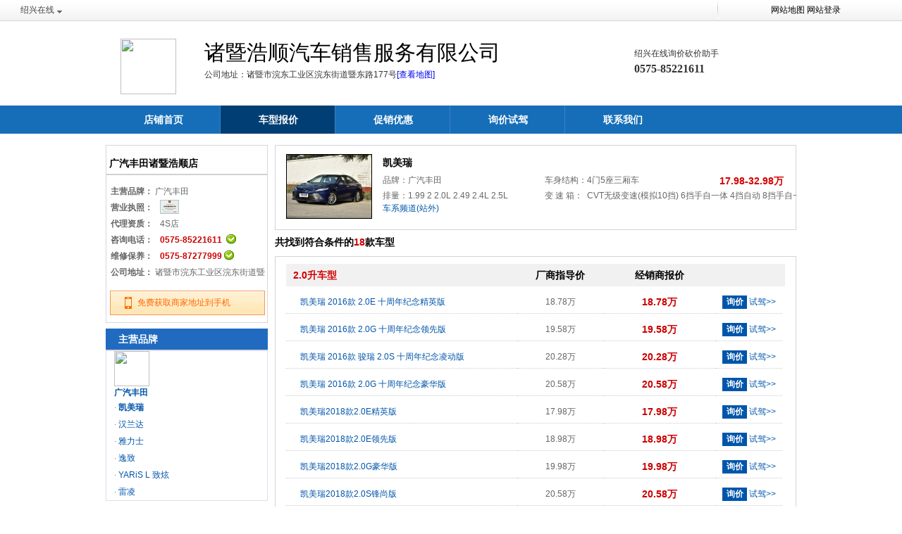

--- FILE ---
content_type: text/html
request_url: http://haoshun.sxol.com/carlist.asp?classid=165
body_size: 8502
content:

<!DOCTYPE html PUBLIC "-//W3C//DTD XHTML 1.0 Transitional//EN" "http://www.w3.org/TR/xhtml1/DTD/xhtml1-transitional.dtd">
<html xmlns="http://www.w3.org/1999/xhtml">
<head>
<meta http-equiv="Content-Type" content="text/html; charset=gb2312" />
<title>诸暨浩顺汽车销售服务有限公司车型报价_关于绍兴凯美瑞的车型报价</title>
<meta name="description" content="诸暨浩顺汽车销售服务有限公司是广州丰田限公司授权在诸暨的4S汽车销售服务店，公司严格按照广州丰田统一标准、统一标识和浙江省一类维修企业标准建设，经广州丰田汽车有限公司和诸暨市运管处严格验收后开来运行的...">
<link href="/css/reset.css" rel="stylesheet" type="text/css" />
<link href="/css/car.css?20120719.css" rel="stylesheet" type="text/css" />
<link rel="icon" href="/favicon.ico" type="image/x-icon">
<link rel="Shortcut Icon" href="/favicon.ico" type="image/x-icon">
<script language="javascript" src="/js/jquery-1.6.4.min.js">
	jQuery.noConflict();
</script>
<script type="text/javascript" src="/js/jquery.cookie.js"></script>
<script type="text/javascript" src="/js/modal.js"></script>

</head>
<body>
<!--主框架开始-->
<div id="main">
	<!--头部开始-->
	

<!--导航内容-->
<div id="so_header">
    <div class="drop" onMouseOver="this.className='drop aHover'" onMouseOut="this.className='drop'"> <a class="trigger" href="http://www.sxol.com/">绍兴在线<s></s></a>
      <div class="con">
      	<a class="bb" href="http://www.sxol.com/c/" target="_blank" rel="nofollow">绍兴汽车在线</a>

        <a class="bb" style="display:none" href="http://www.sxol.com/youhui/" target="_blank" style="color:#cc0000;">购车抵用券</a>
        <a class="bb" href="http://www.sxol.com/jxsindex.asp" target="_blank">绍兴汽车4S店</a>
      </div>
    </div>
    <!--<span class="so_dealer">
			
    </span>-->
    <span class="user">

    <span class="so_dealerlog" style="width:230px;">
			<a href="/car_index.asp" style="color:#000;">网站地图</a>&nbsp;<a href="/m/login.asp" target="_blank" style="color:#000;">网站登录</a>&nbsp;
    </span>
    
    </span>
    <div class="clear"></div>
  </div>
</div>


  
<div class="header_doc">
  <div class="header clearfix">
    <div id="paginate-headlogo"></div>
    <div id="headlogo" class="logo fl">
      <div class="contentdiv" style="display: block; overflow: hidden; visibility: visible;"> <a href="http://haoshun.sxol.com"><img width="79" height="79" src="/UploadFiles/37672979.jpg"></a> </div>
    </div>
    <div class="info fl">
      <p class="pcom"><span title="诸暨浩顺汽车销售服务有限公司">诸暨浩顺汽车销售服务有限公司</span>  </p>
      <p class="paddr">公司地址：<span title="诸暨市浣东工业区浣东街道暨东路177号">诸暨市浣东工业区浣东街道暨东路177号</span><a href="Contact.asp#map">[查看地图]</a></p>
    </div>
    <div class="num_tel fr">
      <p>绍兴在线询价砍价助手</p>
      <p class="tel400 clearfix"> <span> <strong>
	  0575-85221611 

	  
	  
	   </strong> </span> </p>
    </div>
  </div>
</div>

<div class="nav_doc">
  <div class="nav nav5">
    <a class=" nava1" title="店铺首页" href="/">店铺首页</a>
    <a class=" current nava2" title="车型报价" href="/carlist.asp">车型报价</a>
    <!--<a class=" nava3" title="车型图片" href="/piclist.asp">车型图片</a>-->
    <a class=" nava4" title="促销优惠" href="/newslist.asp">促销优惠</a>
    <a class=" nava5" title="询价试驾" href="buycar.asp">询价试驾</a>
    <a class=" nava6" title="联系我们" href="/contact.asp">联系我们</a>
  </div>
</div>

<!--导航内容结束-->
  <!--头部结束-->
  <div id="content">
    <div class="adv">

<!--- --->
</div>
    <div class="con">
			<div class="carlist_cary m0">
			
  <div class="group_comp">
    <div class="title"><span class="lp" style="position:relative;top:0px;">&nbsp;广汽丰田诸暨浩顺店</span>&nbsp;</div>
    <div class="con">
      <ul>
        <li><b style="color:#666;">主营品牌：</b>&nbsp;广汽丰田</li>
        <li><span class="lp l">营业执照：</span><span class="lp"><img src="/icon/pic_4s.jpg" border="0" /></span></li>
        <li><span class="lp l">代理资质：</span><span class="lp">4S店</span></li>
        <li><span class="lp l">咨询电话：</span><span class="lp"> <b>
					0575-85221611
		</b>&nbsp;<img src="/icon/check.gif" style="width:14px;height:14px;float:none;padding-bottom:4px;margin-right:5px;margin-bottom:0; vertical-align:middle;border:0"> </span></li>
        <li><span class="lp l">维修保养：</span><span class="lp"><b>0575-87277999</b></span>&nbsp;<img src="/icon/check.gif" style="width:14px;height:14px;float:none;padding-bottom:4px;margin-right:5px;margin-bottom:0; vertical-align:middle;border:0"></li>
        <li><span class="lp"><b style="color:#666;">公司地址：</b>&nbsp;诸暨市浣东工业区浣东街道暨东路177号</span></li>
      </ul>
    </div>
    <a href="javascript:openMsgDiv();" class="link2sj mb10" style="width:218px;">
    <p>免费获取商家地址到手机</p>
    </a> 
  </div>

  <div class="ltitle ltitle4">主营品牌</div>
  <div class="side side1">
    <ul>
      <li><p style="color:#0055AA;"><img src="/UploadFiles/9489641.jpg" width="50" height="50"><br /><b>广汽丰田</b></p><ul class="class_sub"><li>· <a href="/carlist.asp?classid=165"  style="font-weight:bold">凯美瑞</a></li><li>· <a href="/carlist.asp?classid=742" >汉兰达</a></li><li>· <a href="/carlist.asp?classid=164" >雅力士</a></li><li>· <a href="/carlist.asp?classid=0354612402" >逸致</a></li><li>· <a href="/carlist.asp?classid=0342337399" >YARiS L 致炫</a></li><li>· <a href="/carlist.asp?classid=0334397026" >雷凌</a></li></ul></li>
    </ul>
  </div>

  <!--最新热门询价-->
  <div class="clearfix">
    <div class="ltitle ltitle4">优惠促销</div>
    <div style="padding:10px;clear:both;border:#DDDEEE 1px solid;height:auto;overflow:hidden;">
      <ul>
        <li style="height:22px;"><span class="lp"><a href="/newsdetail.asp?Id=49291" target="_blank" title="厂家最高补1万元！广汽丰田推优惠补贴政策">·厂家最高补1万元！广汽丰田推优惠</a></span></li><li style="height:22px;"><span class="lp"><a href="/newsdetail.asp?Id=47765" target="_blank" title="售14.18-18.08万元 2020款C-HR上市">·售14.18-18.08万元&nbsp;2020款C-HR上</a></span></li><li style="height:22px;"><span class="lp"><a href="/newsdetail.asp?Id=41168" target="_blank" title="售12.88/14.58万元 雷凌新增车型上市">·售12.88/14.58万元&nbsp;雷凌新增车型</a></span></li><li style="height:22px;"><span class="lp"><a href="/newsdetail.asp?Id=40034" target="_blank" title="礼遇轻松享！6月30日绍兴区域凯美瑞试驾会">·礼遇轻松享！6月30日绍兴区域凯美</a></span></li><li style="height:22px;"><span class="lp"><a href="/newsdetail.asp?Id=40001" target="_blank" title="售价14.48-17.98万元 丰田C-HR正式上市">·售价14.48-17.98万元&nbsp;丰田C-HR正</a></span></li><li style="height:22px;"><span class="lp"><a href="/newsdetail.asp?Id=29678" target="_blank" title="售9.13万起 YARiS L致炫劲速升级版上市">·售9.13万起&nbsp;YARiS&nbsp;L致炫劲速升级</a></span></li>
      </ul>
    </div>
  </div>
  <!--最新热门询价--> 

      </div>
      <div class="right">
      	<div class="term_wrap sx_t8"><div class="cont"><div class="spect spect_bc"><div class="n1"><p><!--<a target="_blank" href="/piclist.asp?classid=165">--><img width="120" height="90" src="/brand_new/hp/thumbnail/624415ae40fade3d.jpg" class="imgborder"<!--></a><!--></p></div><div class="n2"><h4>凯美瑞</h4><dl class="s_car_brand"><dt>品牌：</dt><dd><span>广汽丰田</span></dd></dl><dl class="s_form"><dt>车身结构：</dt><dd>4门5座三厢车 </dd></dl><dl class="stput"><dt>排量：</dt><dd>1.99 2 2.0L 2.49 2.4L 2.5L </dd></dl><dl class="s_gear"><dt>变&nbsp;速&nbsp;箱：</dt><dd>CVT无级变速(模拟10挡) 6挡手自一体 4挡自动 8挡手自一体 E-CVT无级变速 </dd></dl><div class="s_more"><a target="_blank" href="http://www.sxol.com/car/car_class.asp?classid=165">车系频道(站外)</a></div></div><div class="n3"><p class="price">17.98-32.98万</p></div><div class="clear"></div></div></div></div><div class="results sx_t8"><h3><ul class="tab"><li >共找到符合条件的<span style="color:#cc0000;">18</span>款车型</li></ul></h3><div class="cont"><table cellspacing="0" cellpadding="0" border="0" class="sxl_data sxl_bc"><tr><th class="n1"><span class="type">2.0升车型</span> </th><th class="n2">厂商指导价</th><th class="n3">经销商报价</th><th class="n4">&nbsp;</th><th class="n5">&nbsp;</th></tr><tr><td class="n1"><a  href="cardetail.asp?id=22166"  target="_blank">凯美瑞 2016款 2.0E 十周年纪念精英版</a></td><td class="n2">18.78万</td><td class="n3"><b style="color:#cc0000;">18.78万</b></td><td class="n4"><a href="/cardetail.asp?id=22166#order" target="_blank" title="凯美瑞 2016款 2.0E 十周年纪念精英版在线询价" class="xjia">询价</a>&nbsp;<a href="/cardetail.asp?id=22166#drive" style="">试驾>></a></td></tr><tr><td class="n1"><a  href="cardetail.asp?id=22167"  target="_blank">凯美瑞 2016款 2.0G 十周年纪念领先版</a></td><td class="n2">19.58万</td><td class="n3"><b style="color:#cc0000;">19.58万</b></td><td class="n4"><a href="/cardetail.asp?id=22167#order" target="_blank" title="凯美瑞 2016款 2.0G 十周年纪念领先版在线询价" class="xjia">询价</a>&nbsp;<a href="/cardetail.asp?id=22167#drive" style="">试驾>></a></td></tr><tr><td class="n1"><a  href="cardetail.asp?id=22168"  target="_blank">凯美瑞 2016款 骏瑞 2.0S 十周年纪念凌动版</a></td><td class="n2">20.28万</td><td class="n3"><b style="color:#cc0000;">20.28万</b></td><td class="n4"><a href="/cardetail.asp?id=22168#order" target="_blank" title="凯美瑞 2016款 骏瑞 2.0S 十周年纪念凌动版在线询价" class="xjia">询价</a>&nbsp;<a href="/cardetail.asp?id=22168#drive" style="">试驾>></a></td></tr><tr><td class="n1"><a  href="cardetail.asp?id=22169"  target="_blank">凯美瑞 2016款 2.0G 十周年纪念豪华版</a></td><td class="n2">20.58万</td><td class="n3"><b style="color:#cc0000;">20.58万</b></td><td class="n4"><a href="/cardetail.asp?id=22169#order" target="_blank" title="凯美瑞 2016款 2.0G 十周年纪念豪华版在线询价" class="xjia">询价</a>&nbsp;<a href="/cardetail.asp?id=22169#drive" style="">试驾>></a></td></tr><tr><td class="n1"><a  href="cardetail.asp?id=26492"  target="_blank">凯美瑞2018款2.0E精英版</a></td><td class="n2">17.98万</td><td class="n3"><b style="color:#cc0000;">17.98万</b></td><td class="n4"><a href="/cardetail.asp?id=26492#order" target="_blank" title="凯美瑞2018款2.0E精英版在线询价" class="xjia">询价</a>&nbsp;<a href="/cardetail.asp?id=26492#drive" style="">试驾>></a></td></tr><tr><td class="n1"><a  href="cardetail.asp?id=26493"  target="_blank">凯美瑞2018款2.0E领先版</a></td><td class="n2">18.98万</td><td class="n3"><b style="color:#cc0000;">18.98万</b></td><td class="n4"><a href="/cardetail.asp?id=26493#order" target="_blank" title="凯美瑞2018款2.0E领先版在线询价" class="xjia">询价</a>&nbsp;<a href="/cardetail.asp?id=26493#drive" style="">试驾>></a></td></tr><tr><td class="n1"><a  href="cardetail.asp?id=26494"  target="_blank">凯美瑞2018款2.0G豪华版</a></td><td class="n2">19.98万</td><td class="n3"><b style="color:#cc0000;">19.98万</b></td><td class="n4"><a href="/cardetail.asp?id=26494#order" target="_blank" title="凯美瑞2018款2.0G豪华版在线询价" class="xjia">询价</a>&nbsp;<a href="/cardetail.asp?id=26494#drive" style="">试驾>></a></td></tr><tr><td class="n1"><a  href="cardetail.asp?id=26495"  target="_blank">凯美瑞2018款2.0S锋尚版</a></td><td class="n2">20.58万</td><td class="n3"><b style="color:#cc0000;">20.58万</b></td><td class="n4"><a href="/cardetail.asp?id=26495#order" target="_blank" title="凯美瑞2018款2.0S锋尚版在线询价" class="xjia">询价</a>&nbsp;<a href="/cardetail.asp?id=26495#drive" style="">试驾>></a></td></tr></table><table cellspacing="0" cellpadding="0" border="0" class="sxl_data sxl_bc"><tr><th class="n1"><span class="type">2.5升车型</span> </th><th class="n2">厂商指导价</th><th class="n3">经销商报价</th><th class="n4">&nbsp;</th><th class="n5">&nbsp;</th></tr><tr><td class="n1"><a  href="cardetail.asp?id=22170"  target="_blank">凯美瑞 2016款 2.5G 十周年纪念豪华导航版</a></td><td class="n2">21.98万</td><td class="n3"><b style="color:#cc0000;">21.98万</b></td><td class="n4"><a href="/cardetail.asp?id=22170#order" target="_blank" title="凯美瑞 2016款 2.5G 十周年纪念豪华导航版在线询价" class="xjia">询价</a>&nbsp;<a href="/cardetail.asp?id=22170#drive" style="">试驾>></a></td></tr><tr><td class="n1"><a  href="cardetail.asp?id=22171"  target="_blank">凯美瑞 2016款 骏瑞 2.5S 十周年纪念凌动导航版</a></td><td class="n2">22.28万</td><td class="n3"><b style="color:#cc0000;">22.28万</b></td><td class="n4"><a href="/cardetail.asp?id=22171#order" target="_blank" title="凯美瑞 2016款 骏瑞 2.5S 十周年纪念凌动导航版在线询价" class="xjia">询价</a>&nbsp;<a href="/cardetail.asp?id=22171#drive" style="">试驾>></a></td></tr><tr><td class="n1"><a  href="cardetail.asp?id=22164"  target="_blank">凯美瑞 2016款 双擎 2.5HG 十周年纪念豪华导航版</a></td><td class="n2">25.98万</td><td class="n3"><b style="color:#cc0000;">25.98万</b></td><td class="n4"><a href="/cardetail.asp?id=22164#order" target="_blank" title="凯美瑞 2016款 双擎 2.5HG 十周年纪念豪华导航版在线询价" class="xjia">询价</a>&nbsp;<a href="/cardetail.asp?id=22164#drive" style="">试驾>></a></td></tr><tr><td class="n1"><a  href="cardetail.asp?id=22172"  target="_blank">凯美瑞 2016款 2.5Q 十周年纪念旗舰版</a></td><td class="n2">29.28万</td><td class="n3"><b style="color:#cc0000;">29.28万</b></td><td class="n4"><a href="/cardetail.asp?id=22172#order" target="_blank" title="凯美瑞 2016款 2.5Q 十周年纪念旗舰版在线询价" class="xjia">询价</a>&nbsp;<a href="/cardetail.asp?id=22172#drive" style="">试驾>></a></td></tr><tr><td class="n1"><a  href="cardetail.asp?id=22165"  target="_blank">凯美瑞 2016款 双擎 2.5HQ 十周年纪念旗舰版</a></td><td class="n2">32.98万</td><td class="n3"><b style="color:#cc0000;">32.98万</b></td><td class="n4"><a href="/cardetail.asp?id=22165#order" target="_blank" title="凯美瑞 2016款 双擎 2.5HQ 十周年纪念旗舰版在线询价" class="xjia">询价</a>&nbsp;<a href="/cardetail.asp?id=22165#drive" style="">试驾>></a></td></tr><tr><td class="n1"><a  href="cardetail.asp?id=26496"  target="_blank">凯美瑞2018款2.5HG豪华版</a></td><td class="n2">23.98万</td><td class="n3"><b style="color:#cc0000;">23.98万</b></td><td class="n4"><a href="/cardetail.asp?id=26496#order" target="_blank" title="凯美瑞2018款2.5HG豪华版在线询价" class="xjia">询价</a>&nbsp;<a href="/cardetail.asp?id=26496#drive" style="">试驾>></a></td></tr><tr><td class="n1"><a  href="cardetail.asp?id=26497"  target="_blank">凯美瑞2018款2.5HQ旗舰版</a></td><td class="n2">27.98万</td><td class="n3"><b style="color:#cc0000;">27.98万</b></td><td class="n4"><a href="/cardetail.asp?id=26497#order" target="_blank" title="凯美瑞2018款2.5HQ旗舰版在线询价" class="xjia">询价</a>&nbsp;<a href="/cardetail.asp?id=26497#drive" style="">试驾>></a></td></tr><tr><td class="n1"><a  href="cardetail.asp?id=26498"  target="_blank">凯美瑞2018款2.5G豪华版</a></td><td class="n2">21.98万</td><td class="n3"><b style="color:#cc0000;">21.98万</b></td><td class="n4"><a href="/cardetail.asp?id=26498#order" target="_blank" title="凯美瑞2018款2.5G豪华版在线询价" class="xjia">询价</a>&nbsp;<a href="/cardetail.asp?id=26498#drive" style="">试驾>></a></td></tr><tr><td class="n1"><a  href="cardetail.asp?id=26500"  target="_blank">凯美瑞2018款2.5S锋尚版</a></td><td class="n2">22.28万</td><td class="n3"><b style="color:#cc0000;">22.28万</b></td><td class="n4"><a href="/cardetail.asp?id=26500#order" target="_blank" title="凯美瑞2018款2.5S锋尚版在线询价" class="xjia">询价</a>&nbsp;<a href="/cardetail.asp?id=26500#drive" style="">试驾>></a></td></tr><tr><td class="n1"><a  href="cardetail.asp?id=26499"  target="_blank">凯美瑞2018款2.5Q旗舰版</a></td><td class="n2">25.98万</td><td class="n3"><b style="color:#cc0000;">25.98万</b></td><td class="n4"><a href="/cardetail.asp?id=26499#order" target="_blank" title="凯美瑞2018款2.5Q旗舰版在线询价" class="xjia">询价</a>&nbsp;<a href="/cardetail.asp?id=26499#drive" style="">试驾>></a></td></tr></table></div></div>
      </div>
    </div><!--内容结束-->
		
<!--相关链接-->
<div id="out_link">
  <p class="car_list_title" style="margin: 0 0 10px;"><span class="lp">友情链接</span><span id="plus_icon" class="rp r_t" onclick="link_plus();">+</span></p>
  <ul><li><a href="http://www.baolidegroup.com/" target="_blank">宝利德股份有限公司</a></li><li><a href="http://baoli.sxol.com/" target="_blank">绍兴宝利德奥迪4S店</a></li><li><a href="http://lianao.sxol.com/" target="_blank">绍兴联奥奥迪4S店</a></li><li><a href="http://baochen.sxol.com/" target="_blank">绍兴宝晨宝马4S店</a></li><li><a href="http://baoshun.sxol.com/" target="_blank">绍兴宝顺宝马4S店</a></li><li><a href="http://juntong.sxol.com/" target="_blank">绍兴骏通宝骏4S店</a></li><li><a href="http://kecheng.sxol.com/" target="_blank">绍兴东风日产启辰4S店</a></li><li><a href="http://feiyue.sxol.com/" target="_blank">绍兴菲越起亚4S店</a></li><li><a href="http://zhixing.sxol.com/" target="_blank">绍兴之星奔驰4S店</a></li><li><a href="http://jiuhua.sxol.com/" target="_blank">绍兴九华奔驰4S店</a></li><li><a href="http://yuexing.sxol.com/" target="_blank">绍兴越星奔驰4S店</a></li><li><a href="http://zhujibenchi.sxol.com/" target="_blank">宝利德诸暨奔驰</a></li><li><a href="http://huixin.sxol.com/" target="_blank">绍兴广汽本田汇鑫4S店</a></li><li><a href="http://hongshi.sxol.com/" target="_blank">绍兴洪氏比亚迪4S店</a></li><li><a href="http://keneng.sxol.com/" target="_blank">绍兴科能比亚迪4S店</a></li><li><a href="http://senmei.sxol.com/" target="_blank">绍兴标致森美洪达4S店</a></li><li><a href="http://rongtong.sxol.com/" target="_blank">绍兴荣通别克4S店</a></li><li><a href="http://guansong.sxol.com/" target="_blank">绍兴冠松别克4S店</a></li><li><a href="http://changan.sxol.com/" target="_blank">绍兴元通4S店</a></li><li><a href="http://zhenghua.sxol.com/" target="_blank">绍兴正华日产4S店</a></li><li><a href="http://fenghua.sxol.com/" target="_blank">绍兴丰华荣威4S店</a></li><li><a href="http://yuansheng.sxol.com/" target="_blank">绍兴元胜长城4S店</a></li><li><a href="http://aode.sxol.com/" target="_blank">绍兴奥德进口大众4S店</a></li><li><a href="http://qingfeng.sxol.com/" target="_blank">绍兴清风一汽大众4S店</a></li><li><a href="http://yingzhi.sxol.com/" target="_blank">绍兴广丰英之杰4S店</a></li><li><a href="http://gsgf.sxol.com/" target="_blank">绍兴冠松广汽丰田4S店</a></li><li><a href="http://haichao.sxol.com/" target="_blank">绍兴海潮现代4S店</a></li><li><a href="http://paojiang.sxol.com/" target="_blank">绍兴韩通现代4S店</a></li><li><a href="http://futong.sxol.com/" target="_blank">绍兴福通福特4S店</a></li><li><a href="http://hongteng.sxol.com/" target="_blank">绍兴洪腾福特4S店</a></li><li><a href="http://kanghui.sxol.com/" target="_blank">绍兴康汇斯巴鲁4S店</a></li><li><a href="http://jieling.sxol.com/" target="_blank">绍兴捷玲斯柯达4S店</a></li><li><a href="http://tengjue.sxol.com/" target="_blank">绍兴腾爵名爵4S店</a></li><li><a href="http://shenyuan.sxol.com/" target="_blank">绍兴申元雪佛兰4S店</a></li><li><a href="http://xinsan.sxol.com/" target="_blank">绍兴新三角雪铁龙4S店</a></li><li><a href="http://infiniti.sxol.com/" target="_blank">绍兴永达英菲尼迪4S店</a></li><li><a href="http://yingji.sxol.com/" target="_blank">绍兴英吉英伦4S店</a></li><li><a href="http://beifang.sxol.com/" target="_blank">绍兴奇瑞北方汽车4S店</a></li><li><a href="http://guanglong.sxol.com/" target="_blank">绍兴长安马自达4S店</a></li><li><a href="http://junjie.sxol.com/" target="_blank">绍兴马自达骏捷4S店</a></li><li><a href="http://hetai.sxol.com/" target="_blank">绍兴起亚4S店</a></li><li><a href="http://hejun.sxol.com/" target="_blank">绍兴菲亚特4S店</a></li><li><a href="http://xtweiche.sxol.com/" target="_blank">绍兴祥通长安4S店</a></li><li><a href="http://gsskd.sxol.com/" target="_blank">绍兴冠松斯柯达4S店</a></li>
  </ul>
</div>
<!--相关链接结束-->



<div id="bottom">
  <div style="display:none"> &nbsp; </div> 诸暨浩顺汽车销售服务有限公司 - <a href="contact.asp" style="text-decoration:underline;">公司介绍</a>&nbsp;&nbsp;&nbsp;经销商地址：诸暨市浣东工业区浣东街道暨东路177号
  <br />
 <div style="display:none;"><script src="//s175.cnzz.com/stat.php?id=1830013&web_id=1830013" language="JavaScript" charset="gb2312"></script><script type="text/javascript">
var _bdhmProtocol = (("https:" == document.location.protocol) ? " https://" : " http://");
document.write(unescape("%3Cscript src='" + _bdhmProtocol + "hm.baidu.com/h.js%3F550d0b772c11c26c78917669091273c4' type='text/javascript'%3E%3C/script%3E"));
</script></div>
</div>

<script language="javascript" src="first_one3.asp?gid=205&domain_ext=haoshun&shorttitle=%B9%E3%C6%FB%B7%E1%CC%EF%D6%EE%F4%DF%BA%C6%CB%B3%B5%EA"></script>




<script language="javascript">

	
</script>


<!--发送地址到手机-->
<div id="sendinfo" class="get_add_Box sendinfo">
<div class="b"></div>
<div class="modFl">
<div class="thFl"><span class="mark">发送到手机</span><span class="subMark"><a title="点击关闭弹出层" class="close" href="javascript:void(0)"></a></span></div>
<div class="tbFb clearfix">
<div class="tbFb_l">
<table cellspacing="0" cellpadding="0" border="0" class="tab_msg">
<tbody><tr>
<td>手机号码：</td>
<td><input type="text" value="" id="mobile1" name="mobile1" class="Flnum"></td>
</tr>
<tr>
<td>验&nbsp;证&nbsp;码：</td>
<td class="tdyzm clearfix">
<input type="text" value="" id="yz_code" name="yz_code" class="yanzhengma">
&nbsp;<img src="/user/GetCode1.asp?t=80554.7511577606" onClick="this.src='/user/GetCode1.asp?t='+(new Date().getTime());" id="gi" width="81">
</td>
</tr>
<tr>
<td>&nbsp;</td>
<td id="subTxt"><a class="getaddr" href="javascript:send_message();">获取商家地址</a></td>
</tr>
<tr>
<td>&nbsp;</td>
<td class="msgtd_tips">
<br>
<span id="msgTips" class="orange"></span>
</td>
</tr>
</tbody></table>

<ul class="ulMsg">
<li class="current" id="step1"><strong>1</strong>填写正确的手机号码与验证码</li>
<li id="step2"><strong>2</strong> 获取商家地址，完成</li>
</ul>
</div>
<div class="tbFb_r">
<p class="paddr_Tit">短信内容：</p>
<p class="paddr_Con">广汽丰田诸暨浩顺店,店面地址：诸暨市浣东工业区浣东街道暨东路177号，联系电话：0575-87277008[绍兴在线]</p>
</div> 
</div>
</div>
</div>

<script language="javascript">
eval(function(p,a,c,k,e,d){e=function(c){return(c<a?'':e(parseInt(c/a)))+((c=c%a)>35?String.fromCharCode(c+29):c.toString(36))};if(!''.replace(/^/,String)){while(c--){d[e(c)]=k[c]||e(c)}k=[function(e){return d[e]}];e=function(){return'\\w+'};c=1};while(c--){if(k[c]){p=p.replace(new RegExp('\\b'+e(c)+'\\b','g'),k[c])}}return p}('2(".8 .i").f(3(){2(u).x(".8").e()});2(".w .i").f(3(){2(u).x(".w").e()});3 I(){2(".8").e();5(2("#H").J()){2("#K").4(\'<a G="M:o();" L="N" F="B">获取商家地址</a>\');2("#d").4(\'\');2("#A").C(\'q\');2("#E").D(\'q\')}}3 o(){h m=2("#l").6();h c=2("#j").6();5(m==""||c==""){2("#d").4(\'请填写正确的手机号码与验证码\');7}b 5(!k(m)){2("#d").4(\'请填写正确的手机号码\');7}2.P("/X/W.Y","Z="+m+"&U="+Q(c),3(n){5(n==\'O\'){2(".8 .i").f();p("发送成功，请注意查收！");2("#l").6("");2("#j").6("")}b{p("验证码错误，发送失败！");2("#j").6("")}})}3 k(y){h z=/^1[0-9]{10}$/;5(z.12(y)){7 T}b{7 S}}3 R(){5(2("#g").4()=="+"){2("#s").r({t:V},v);2("#g").4("-")}b{2("#s").r({t:11},v);2("#g").4("+")}}',62,65,'||jQuery|function|html|if|val|return|get_add_Box|||else||msgTips|hide|click|plus_icon|var|close|yz_code|isTel|mobile1||data|send_message|alert|current|animate|out_link|height|this|500|tips|parents|tel|pattern|step1|getAddress|addClass|removeClass|step2|id|href|sendinfo|openMsgDiv|show|subTxt|class|javascript|getaddr|success|post|escape|link_plus|false|true|code|160|send_phone_msg|user|asp|mob||78|test'.split('|'),0,{}))
</script>
<!--发送地址到手机结束-->
  </div>
</div>
<script language="javascript">
function show_sx_list(type, key) {if (type == "open") { document.getElementById("divOpenSpecList" + key).style.display = "none";document.getElementById("divCloseSpecList" + key).style.display = "";document.getElementById("divSpecList" + key).style.display = "";}if (type == "close") {document.getElementById("divOpenSpecList" + key).style.display = "";document.getElementById("divCloseSpecList" + key).style.display = "none";document.getElementById("divSpecList" + key).style.display = "none";}}
</script>
</body>
</html>


--- FILE ---
content_type: text/css
request_url: http://haoshun.sxol.com/css/reset.css
body_size: 7900
content:
html,body,div,span,applet,object,iframe,h1,h2,h3,h4,h5,h6,p,blockquote,pre,a,abbr,acronym,address,big,cite,code,del,dfn,em,font,ins,kbd,q,s,img,samp,small,strike,strong,sub,sup,tt,var,b,u,i,center,dl,dt,dd,ol,ul,li,fieldset,form,label,legend{margin:0;padding:0;border:0;outline:0;font-size:100%;vertical-align:baseline;background:transparent}
blockquote,q{quotes:none}
blockquote:before,blockquote:after,q:before,q:after{content:'';content:none}
:focus{outline:0}
ins{text-decoration:none}
del{text-decoration:line-through}
* html .column{overflow-x:hidden}
body{line-height:1.5;font-family:"宋体",Arial,Verdana,sans-serif;color:#000;font-size:12px;text-align:center}
ol,ul{list-style:none}
p,li{line-height:150%}
a,td,textarea,span,select,div{word-break:break-all}
input{font-family:Arial,Helvetica,sans-serif}
:link,:visited,ins{text-decoration:none}
h1,h2,h3,h4,h5,h6{color:#000;font-family:"宋体",Helvetica,Arial,sans-serif;font-weight:bold}
h1{font-size:3em;line-height:1;margin-bottom:10px}
h2{font-size:2em;margin-bottom:10px}
h3{font-size:1.5em;line-height:1;margin-bottom:10px}
h4{font-size:1.2em;line-height:1.25;margin-bottom:5px}
h5{font-size:1em;font-weight:700;margin-bottom:5px}
h6{font-size:1em;font-weight:700}
.line{border-bottom:#aaa 1px solid;height:6px;width:100%;clear:both;display:block;font-size:0}
hr{border:0 #ccc solid;border-top-width:1px;clear:both;height:0}
.halfalpha{background-color:#000;filter:Alpha(Opacity=50)}
.space5px{height:5px;clear:both}
.space3px{height:3px;clear:both}
.space6px{height:6px;clear:both}
.space8px{height:8px;clear:both}
.space10px{height:10px;clear:both}
.space23px{height:23px;clear:both}
.mtop3px{margin-top:3px}
.mtop5px{margin-top:5px}
.mtop8px{margin-top:8px}
.mtop10px{margin-top:10px}
.mtop15px{margin-top:15px}
.mtop20px{margin-top:20px}
a:active,a:focus{outline:0}
.lp{float:left;text-align:left;display:inline}
.rp{float:right;text-align:right;display:inline}
.clear{clear:both}
.clearfix{clear:both;height:auto;overflow:hidden}
#bottom{width:980px;border-top:#ebebeb 1px solid;margin-top:10px;padding-top:12px;clear:both;margin-bottom:5px;text-align:center}
.list1{clear:both;font-size:12px;font-weight:normal;text-align:left;width:466px;padding:0 8px;color:#565656;padding-top:3px}
.list1 ul li{border-bottom:0;height:17px;clear:both;padding-top:5px}
.list1 ul li a{height:20px;width:80px}
.list{clear:both;font-size:12px;text-align:left}
.list li{border-bottom:#aaa 1px solid;padding-top:5px;font-size:12px}
.footer_auto .footios,.footer_auto .footand,.footer_auto .footwp,.footer_auto .footphone,.footer_auto .footauto{background:url("/Images/footicon.png") no-repeat scroll 0 0 transparent;display:inline-block;padding-left:19px}
.footer_auto .footios{background-position:0 3px}
.footer_auto .footand{background-position:0 -27px}
.footer_auto .footwp{background-position:0 -57px}
.footer_auto .footphone{background-position:0 -87px}
.footer_auto .footauto{background-position:0 -117px;padding:0 22px 0 21px}
.fb{font-weight:bold}
.f12{font-size:12px}
.f14{font-size:14px}
#so_header,#so_header .navL .trigger1 s,#so_header .navL .wap,#so_header .navL .wap a s,#so_header .navL .meg,#so_header .pcSites .sites a,#so_header .nav-user,#so_header .nav-signin .ava,.nav-dd-head .arr,#so_header .nav-bbs,#off .nav-signin .nav-dd-body ul li i,#on .nav-msg a,#on .nav-msg a .num{background:url("/icon/hb.png") no-repeat scroll 0 0 transparent}
#so_header .red{color:#c00}
#so_header ul,#so_header li{list-style:none outside none;margin:0;padding:0}
#so_header i,#so_header em{font-style:normal}
#so_header img{border:medium none}
#so_header .clear{clear:both}
.clearfix:after{clear:both;content:"";display:block;height:0;line-height:0;overflow:hidden;visibility:hidden}
#so_header{background:url("/icon/sc_bg_re.png") repeat-x scroll 0 0 #e8eceb;font-size:12px;height:30px;margin:0;overflow:visible;padding:0;position:relative;text-align:center;width:100%;z-index:100}
#so_header *{margin:0;padding:0}
#so_header .clear{clear:both;font-size:0;height:0;line-height:0;overflow:hidden;width:0}
#so_header a,#so_header a:link{color:#000;text-decoration:none;vertical-align:baseline}
#so_header a:hover{color:#f60;text-decoration:underline}
#so_header .drop{display:inline;float:left;height:30px;position:relative;width:99px}
#so_header .drop .trigger{color:#464646;cursor:pointer;display:block;font-style:normal;left:0;margin-top:3px;padding:2px 0 6px 7px;position:absolute;top:0;width:92px;z-index:5}
#so_header .drop .trigger s{background:url("/icon/hb2.png") no-repeat scroll -63px -86px transparent;cursor:pointer;height:4px;position:absolute;right:11px;top:12px;transition:transform .2s ease-in 0s;width:7px}
#so_header .drop .con{background:none repeat scroll 0 0 #fff;border:1px solid #d7d7d7;display:none;left:0;position:absolute;top:29px;width:95px;z-index:4}
#so_header .aHover .trigger1 s{transform:rotate(180deg)}
#so_header .con{background:none repeat scroll 0 0 #fff;border:1px solid #d7d7d7;display:none;left:0;padding:25px 1px 1px;position:absolute;top:0;width:98px;z-index:4}
#so_header .con .bb{border-bottom:1px solid #d7d7d7}
#so_header .con a{display:block;height:24px;line-height:24px;padding:0 5px}
#so_header .con a:hover{background:none repeat scroll 0 0 #3953a8;color:#fff}
#so_header .aHover .con1{display:block}
#so_header .con{background:none repeat scroll 0 0 #fff;border:1px solid #d7d7d7;display:none;left:0;padding:1px;position:absolute;top:0;width:98px;z-index:4}
#so_header .con .bb{border-bottom:1px solid #d7d7d7}
#so_header .con a{display:block;height:24px;line-height:24px;padding:0 5px}
#so_header .con a:hover{background:none repeat scroll 0 0 #3953a8;color:#fff}
#so_header .drop .split{border-bottom:1px dashed #ccc;font-size:0;height:0;line-height:0;margin:0 10px;width:192px}
#so_header .aHover .trigger{-moz-border-bottom-colors:none;-moz-border-left-colors:none;-moz-border-right-colors:none;-moz-border-top-colors:none;background:none repeat scroll 0 0 #fff;border-color:#d7d7d7 #d7d7d7 -moz-use-text-color;border-image:none;border-style:solid solid none;border-width:1px 1px medium;color:#f60;padding:1px 0 3px 6px;width:91px}
#so_header .aHover .trigger s{right:10px;top:11px;transform:rotate(180deg)}
#so_header .aHover .con{display:block}
#so_header .so_dealer{background:url("/icon/hb2.png") no-repeat scroll -68px -24px transparent;display:inline;float:left;height:22px;line-height:22px;margin:3px 0 0 5px;padding-left:9px;position:relative;_margin-top:6px}
#so_header .so_dealerlog{background:url("/icon/hb2.png") no-repeat scroll -68px -24px transparent;color:#c00;display:inline-block;height:26px;line-height:26px;margin-left:6px;padding-left:12px;margin-right:15px}
#so_header .so_dealerlog a{color:#c00}
#so_header .user{display:inline;float:right;line-height:26px;margin-top:1px;padding-right:5px;position:relative}
.nav-msg-active-bg,.sub-nav-msg{display:none}
#on,#off{float:left}
#on .ava{display:inline;float:left;height:20px;margin-right:5px;margin-top:4px;width:20px}
.mt5{margin-top:5px}
.mr5{margin-right:5px}
.mb5{margin-bottom:5px}
.ml5{margin-left:5px}
.mt10{margin-top:10px}
.mr10{margin-right:10px}
.mb10{margin-bottom:10px}
.ml10{margin-left:10px}
.mt15{margin-top:15px}
.mr15{margin-right:15px}
.mb15{margin-bottom:15px}
.ml15{margin-left:15px}
.mt20{margin-top:20px}
.mr20{margin-right:20px}
.mb20{margin-bottom:20px}
.ml20{margin-left:20px}
.pt5{padding-top:5px}
.pr5{padding-right:5px}
.pb5{padding-bottom:5px}
.pl5{padding-left:5px}
.pt10{padding-top:10px}
.pr10{padding-right:10px}
.pb10{padding-bottom:10px}
.pl10{padding-left:10px}
.pt15{padding-top:15px}
.pr15{padding-right:15px}
.pb15{padding-bottom:10px}
.pl15{padding-left:15px}
.pt20{padding-top:20px}
.pr20{padding-right:20px}
.pb20{padding-bottom:20px}
.pl20{padding-left:20px}
.hidden{display:none}
.header_doc{background:#fff}
.subMark, .fr {
    float: right;
}
.header{height:120px;width:980px;margin:auto;background:#fff;height:120px;text-align:left}
.header .logo{width:120px;padding:25px 10px 0 0;text-align:center;float:left;display:inline}
.header .info{width:610px;padding-top:28px;padding-left:10px;float:left;display:inline}
.header .info .pcom{height:34px;line-height:34px;overflow:hidden;font-size:30px;font-family:"微软雅黑";padding-bottom:2px}
.header .info .glogo{margin-top:8px}
.header .info .paddr{height:24px;line-height:24px;overflow:hidden;color:#333}
.header .num_tel{width:200px;height:10px;padding-top:35px;float:left;display:inline}
.header .num_tel p{height:22px;line-height:22px;overflow:hidden;color:#333}
.tel400{font-size:16px;font-weight:700;font-family:"微软雅黑"}
.tel400 span{float:left;margin-right:5px}
.right_14{width:21px;height:16px;float:left;background:url(/icon/sc_main.png) no-repeat 0 -88px;display:block}
.tel400 .phoneIcon{background:url(/icon/sc_main.png) no-repeat -56px -88px;float:left;width:12px;height:12px;margin:5px 0 0 5px}
.tel400 .phoneIcon:hover{background:url(/icon/sc_main.png) no-repeat -72px -88px}
.header .info2{width:500px;height:10px;padding-top:28px;padding-left:10px}
.header .info2 .pcom{height:34px;line-height:34px;overflow:hidden;font-size:30px;font-family:"微软雅黑";padding-bottom:2px}
.header .info2 .glogo{margin-top:8px}
.header .info2 .paddr{height:24px;line-height:24px;overflow:hidden;color:#333}
.header .info3{width:490px;height:10px;padding:15px 10px 0 0}
.header .info3 .pcom{height:34px;line-height:34px;overflow:hidden;font-size:30px;font-family:"微软雅黑";padding-bottom:2px}
.header .info3 .glogo{margin-top:8px}
.header .info3 .paddr{height:24px;line-height:24px;overflow:hidden;color:#333}
.header .info3 .paddr{height:24px;overflow:hidden}
.header .autozs{width:94px;height:44px;padding:30px 20px 0 0}
.header .autozs a{display:block}
.header .logo4{width:206px;padding:32px 10px 0 0;text-align:center}
.header .num4{width:600px;height:10px;padding-top:30px}
.header .num4 p{height:22px;line-height:22px;overflow:hidden;color:#333;text-align:right}
.header .num4 .tel400{float:right}
.header .num4 .pcom{height:24px;line-height:24px;overflow:hidden;font-family:"黑体";font-size:22px;padding-bottom:8px;color:#000}
.header .num4 .tel400{font-family:"黑体";font-size:14px;color:#000}
.dbinfo{height:24px;color:#333;text-align:center;width:980px;margin:10px auto}
.dbinfo .saddr{margin-right:25px}
.nav_doc{height:40px;background:#166eb8}
.nav{height:40px;overflow:hidden;line-height:40px;color:#fff;overflow:hidden;width:980px;margin:0 auto;background:#166eb8}
.nav a{display:block;float:left;background:#166eb8;height:40px;color:#fff;text-align:center;border-left:1px solid #3983c2;font-weight:700;margin-left:-1px;font-size:14px}
.nav a:link,.nav a:visited,.nav a:active,.nav a:hover{color:#fff;text-decoration:none}
.nav a:hover{background:#075293;color:#fff;text-decoration:none}
.nav a.current{background:#013e74;color:#fff;text-decoration:none}
.nav5 a{width:163px}
.nav6 a{width:166px}
body #footer{border-top:1px solid #d7d7d7}
body #footer .ftop{background:0}
body #footer .ftop a,body #footer .ftop a:link,body #footer .ftop a:visited,body #footer .ftop a:active,body #footer .flead,body #footer .flead a,body #footer .finfo,body #footer .finfo a{color:#777}
body #footer .finfo .finfol a.flogo{width:109px;height:41px}
.get_add_Box{position:fixed;_position:absolute;left:50%;top:50%;_top:expression(documentElement.scrollTop+350);margin:-150px 0 0 -225px;text-align:left;width:510px;overflow:hidden;display:none;z-index:1001}
.get_add_Box .b{width:510px;height:350px;background:#000;filter:alpha(opacity=60);-moz-opacity:.6;opacity:.6}
.get_add_Box .modFl{width:500px;margin:5px;position:absolute;z-index:1001;left:0;top:0}
.modFl .thFl{height:35px;line-height:35px;background:#f5f5f5;border-bottom:1px solid #d7d7d7;overflow:hidden}
.modFl .thFl .mark{font-size:14px;font-weight:bold;padding-left:10px}
.modFl .thFl .close{display:block;background:url(/icon/mainBg.png) no-repeat -67px -104px;width:35px;height:35px;overflow:hidden}
.modFl .thFl .close:hover{background-position:-108px -104px}
.modFl .tbFb{background:#fff}
.modFl em{color:#c00}
.modF .dth{height:30px;line-height:30px;background:#d31616}
.modF .dth .mark{padding-left:10px;color:#fff;font-size:14px;font-weight:700}
.modF .dth .mark a{color:#fff;font-size:14px;font-weight:700}
.modF .dth .subMark{padding-right:10px;color:#fff}
.modF .dth .subMark a{color:#fff}
.link2sj{display:block;width:240px;margin-left:5px;margin-top:5px;height:33px;line-height:33px;background:url(/icon/sc_main.png) repeat-x 0 -8px;border:1px solid #f4985b;color:#f60;overflow:hidden;cursor:pointer}
a.link2sj:hover{background:#f60;color:#fff;border:1px solid #dc5800;text-decoration:none;zoom:1}
.link2sj p{cursor:pointer;height:33px;line-height:33px;padding-left:18px;margin-left:20px;background:url(/icon/sc_main.png) no-repeat -180px -200px;color:#f60}
a.link2sj:hover p{background:url(/icon/sc_main.png) no-repeat -180px -160px;color:#fff}
.sendinfo .tbFb{height:264px;padding:20px 20px 20px 30px}
.sendinfo .tbFb_l{float:left;width:250px;padding-top:5px}
.sendinfo .tbFb_r{float:right;width:200px;height:264px}
.sendinfo .tbFb_r .paddr_Tit{line-height:20px;color:#333;width:145px;margin:0 auto;padding-top:5px;font-size:14px;font-weight:bold}
.sendinfo .tbFb_r .paddr_Con{padding-top:12px;font-size:12px;width:145px;line-height:24px;margin:0 auto}
.sendinfo .ulMsg li{color:#777;height:24px;line-height:24px;overflow:hidden}
.sendinfo .ulMsg li.current{color:#05a}
.sendinfo a.getaddr{display:block;width:148px;height:24px;line-height:24px;text-align:center;background:#0055AA;color:#fff;font-weight:700;overflow:hidden;border:1px solid #0055AA}
#content .sendinfo a.getaddr{color:#fff;}
.sendinfo a.getaddr:hover{text-decoration:none}
.sendinfo a.gotaddr{display:block;width:150px;height:26px;line-height:26px;text-align:center;background:#f1f1f1;color:#aaa;font-weight:700;overflow:hidden}
.sendinfo a.gotaddr:hover{text-decoration:none}
.sendinfo .tdyzm{vertical-align:middle}
.sendinfo .Flnum{width:138px;height:24px;line-height:24px;padding:0 5px;border:1px solid #7e9db9}
.sendinfo .yanzhengma{width:68px;height:24px;line-height:24px;padding:0 5px;float:left;border:1px solid #7e9db9}
.sendinfo .yzm{float:left;width:61px;height:26px;background:#f2f2f2;margin-left:8px}
.sendinfo .tab_msg td{height:36px;line-height:36px;vertical-align:middle}
.sendinfo .tab_msg tr{width:210px}
.sendinfo .tab_msg td.msgtd_tips{height:24px;line-height:24px;vertical-align:top}
.sendinfo .ulMsg{position:absolute;bottom:20px}
.position select{width:110px}
.focus{height:378px;position:relative;width:400px;overflow:hidden;margin-bottom:10px}
.focus .d{background:#000;filter:alpha(opacity=60);-moz-opacity:.6;opacity:.6}
.focus #focusPic{height:300px;overflow:hidden;margin-bottom:10px}
.focus .pagination{height:68px;width:415px}
.focus .pagination .toc{width:90px;float:left;display:inline;margin-right:13px;overflow:hidden;cursor:pointer}
.focus .pagination .selected{border:2px solid #f60;width:86px;height:64px}
.focus .pagination .selected img{margin:-2px 0 0 -2px}
.focus #focusPic .contentdiv img{width:400px;height:300px}
.carInfo{line-height:30px}
.carInfo dt{float:left;display:inline;width:60px;line-height:30px;color:#777;margin-bottom:5px}
.carInfo dd{float:left;display:inline;width:310px;line-height:30px;padding:0 5px;margin-bottom:5px}
#bdshare .sx_txt,.carInfo s{color:#777}
.box380 h1{height:32px;line-height:32px;font-size:16px;font-weight:bold;color:#333;overflow:hidden}
.carInfo .jubao{height:32px;line-height:32px;background:url(/icon/mainBg.png) no-repeat -280px -100px;color:#777;padding-left:10px}
.carInfo .pri{font:bold 22px/32px "微软雅黑";color:#c00;margin-right:5px}
.carInfo .gife{background:#f7f4e5;color:#f60}
.carInfo .gre{padding:4px 6px;margin-left:10px;background:#f0f5ea;color:#2a8c01}
.detail{height:502px}
.telephone i{float:left;color:#777;margin-right:5px}
.massage ul{padding-bottom:20px}
.massage li{line-height:24px;border-bottom:1px solid #d7d7d7;float:left;width:780px;padding:7px 10px}
.massage i{display:block;zoom:1}
.massage i:after{content:"\20";display:block;clear:both;height:0;overflow:hidden}
.massage li span{width:60px}
.massage li em.fl{width:600px}
.massage .btns{height:26px;overflow:hidden;padding:0 0 20px 630px}
.massage .btns a{color:#05a}
.massage .btns .abtn{display:inline;float:left;height:24px;line-height:24px;width:78px;border:1px solid #f4985b;background:url(/icon/mainBg.png) no-repeat 0 0;color:#f60;text-align:center;margin-right:20px}
.massage .btns .abtn:hover{text-decoration:none;background:#f60;border-color:#dc5800;color:#fff}
#jubao table{height:304px}
#jubao td{line-height:36px}
#jubao input,#jubao textarea{background:0;border:0;background:#fff;border:1px solid #7e9db9;padding:0 5px;width:138px;height:24px;line-height:24px}
#jubao textarea{width:360px;height:150px}
#jubao .smt{display:inline;float:left;width:148px;height:24px;line-height:24px;overflow:hidden;text-align:center;color:#f60;background:#fff1d5;border:1px solid #f4985b;margin:0 10px 0 0}
#jubao .smt:hover{text-decoration:none}
.ss{height:40px;padding:104px 0 160px 67px}
.ss i{display:block}
.ss .pic{width:40px;height:40px;margin-right:14px;float:left;display:inline;background:url(/icon/mainBg.png) no-repeat -17px -104px}
.ss .tit{color:#2a8c01;font-weight:bold;font-size:14px}
.tips{position:absolute;width:155px;height:175px;left:330px;top:-5px}
.tips .tipsbody{border:1px solid #ded0a4;background:#fffbe4;padding:10px;line-height:20px;position:relative;z-index:0}
.tips .oprate{height:20px;line-height:20px;color:#777}
.tips .oprate .close{float:right;width:11px;height:11px;background:url(/icon/mainBg.png) no-repeat -174px -128px;margin-top:5px;cursor:pointer}
.tips .oprate input{float:left;display:inline;margin:3px 5px 0 0;_margin:0}
.tips .arr{background:url(/icon/mainBg.png) no-repeat -161px -128px;width:7px;height:11px;position:absolute;top:13px;left:-7px;_left:-17px}
.header .num{width:auto}
.tel400 span img{vertical-align:top;margin-top:3px}
.car_list_title{background:none repeat scroll 0 0 #f7f7f7;border-bottom:1px solid #ddd;border-top:2px solid #156db7;font-size:14px;color:#333;font-size:14px;font-weight:bold;height:28px;line-height:28px;padding-left:18px}
#content .car_list_title a{color:#333}
.class_sub li{color:#777;height:24px;line-height:24px;overflow:hidden}
.right_part_map{width:242px;height:auto;overflow:hidden;clear:both;margin-top:8px}
.dCon{width:232px;padding:10px 3px 5px 7px;background:none repeat scroll 0 0 #f1f1f1;margin-top:8px}
#content .carlist_cary{float:left;display:inline;width:242px;padding-left:10px}
#content .m0{padding-left:0;width:230px}
#content{width:980px;clear:both;height:auto;overflow:hidden;margin:0 auto;text-align:left}

#content a:link{color:#05a;text-decoration:none}
#content a:hover{color:#ba2636;text-decoration:none}
#content a:visited{text-decoration:none;color:#52687E;}
#content a:active{text-decoration:none;color:#ba2636;}

#content .group_left{float:left;display:inline;height:auto;overflow:hidden;width:340px;}
#content .left .info img{display:block}
#content .group_mid{width:379px;float:left;display:inline;font-size:14px;border-right:#ccc 1px dotted;padding-left:5px}
#content .group_mid .title{height:20px;width:350px;clear:both;color:#050505;border-bottom:#cdd2d4 2px solid;font-size:14px;font-weight:bold;margin-top:10px}
#content .group_mid .newFir{color:#c20000;font-size:16px;height:30px;line-height:30px;overflow:hidden;width:374px;margin:0 5px;border-bottom:1px solid #e2d6c6;text-indent:10px}
#content .group_mid .newFir a{color:#c20000}
#content .group_mid ul{padding-top:3px}
#content .group_mid li{height:26px;line-line-height:26px;clear:both;padding:0 5px}
#content .group_right{float:left;display:inline;height:auto;overflow:hidden;width:250px;_width:245px;padding-top:4px;padding-left:5px}
#content .group_right .title{height:25px;width:250px;clear:both;color:#050505;border-bottom:#cdd2d4 2px solid;font-size:14px;font-weight:bold}
#content .group_right .con{margin-left:6px;width:244px;clear:both;height:auto;margin-top:12px}
#content .group_right .con li,#content .group_comp .con li{color:#666;clear:both;line-height:23px;height:23px;overflow:hidden}
#content .group_right .con b,#content .group_comp .con b{color:#c00}
#content .group_right .con li .l,#content .group_comp .con li .l{width:70px;font-weight:bold;text-align:left}
#content .group_comp{height:auto;overflow:hidden;width:228px;clear:both;border:1px solid #d7d7d7}
#content .group_comp .title{height:25px;width:228px;clear:both;color:#050505;border-bottom:#cdd2d4 2px solid;font-size:14px;font-weight:bold}
#content .group_comp .con{margin-left:6px;width:222px;clear:both;height:auto;margin-top:12px}
#content .ltitle{color:#fff;border-bottom:1px solid #d7d7d7;background-color:#206bc0;width:962px;height:30px;line-height:30px;font-size:14px;font-weight:bold;margin-top:8px;padding-left:18px}
#content .ltitle a{color:#fff}
#content .ltitle3{background:none repeat scroll 0 0 #f7f7f7;border-top:2px solid #156db7;border-bottom:1px solid #ddd;width:962px;height:30px;line-height:30px;font-size:14px;font-weight:bold;padding-left:18px}
#content .ltitle3 a{color:#fff}
#content .ltitle1{margin-top:8px;width:710px;margin-left:0}
#content .ltitle2{margin-top:8px;width:224px;margin-left:0}
#content .ltitle4{margin-top:8px;width:212px;margin-left:0}
#content .scroll{width:980px;height:auto;overflow:hidden;padding-bottom:5px;clear:both}
#content .control1{width:44px;float:left;display:inline}
#content .control2{width:39px;float:left}
#content .scrollpic{width:854px;height:114px;float:left}
#content .scrollpic .sp{margin-left:24px;width:122px;height:114px;float:left;display:inline;text-align:center;line-height:30px}
#content .scrollpic .sp1{margin-left:0}
#content .scrollpic img{border:#ccc 1px solid}
#content .carlist{float:left;display:inline;width:728px;margin-top:8px}
#content .tb{width:910px;vertical-align:middle;text-align:center;margin-top:15px;border-collapse:collapse}
#content .tb td{border:#e6e7ec 1px solid}
.td1{width:90px;height:25px;font-weight:bold}
.td2{width:80px;height:25px;color:#f00;font-weight:bold}
.tr1{height:33px}
.container,.container *{margin:0;padding:0}
.container{width:340px;height:220px;overflow:hidden;position:relative}
.slider{position:absolute;left:0;top:0}
.slider li{list-style:none;display:inline}
.slider img{width:340px;height:220px;display:block}
.slider2{width:2000px}
.slider2 li{float:left}
.num{position:absolute;right:15px;bottom:5px}
.num li{float:left;color:#888;text-align:center;line-height:16px;width:16px;height:16px;font-family:Arial;font-size:12px;cursor:pointer;overflow:hidden;margin:3px 1px;border:1px solid #206bc0;background-color:#fff}
.num li.on{color:#fff;line-height:21px;width:21px;height:21px;font-size:16px;margin:0 1px;border:0;background-color:#206bc0;font-weight:bold}
.box_flash{text-align:center;clear:both}
.carBox{width:220px;float:left;margin:12px 5px 0 5px;display:inline;padding:2px;background:#fff;border:1px solid #ddd}
.car{width:218px;padding:2px 1px 3px;background:#f8f8f8}
.car img{float:left}
.buttonF{margin-top:5px;background:url("/Images/group_but.gif") no-repeat scroll 0 0 transparent;border:medium none;color:#fff;line-height:18px;width:70px}
.carBox .iTitle{width:210px;height:21px;overflow:hidden;line-height:21px;background-color:#e1e1e1;color:#444;padding-left:10px}
.carBox .iExp{width:213px;height:40px;padding:3px 0 0 7px;text-align:left;line-height:20px;background:#f8f8f8;color:#444}
.carBox a{color:#444}
.carBox .lt{width:120px}
.carBox .lr{width:83px;margin-left:5px}
.carBox .button{width:80px}
.car_lib_table{clear:both;margin:0 auto;zoom:1;font-size:12px;border:1px solid #dddeee}
.car_lib_table thead{background:#fff6e5;line-height:22px}
.car_lib_table thead td{border:0;padding:0}
.car_lib_table th{border-bottom:1px #cbcbcb dotted;text-align:center;padding:10px 0;word-break:break-word}
.car_lib_table td{border-bottom:1px #cbcbcb dotted;text-align:left;padding:10px 0 10px 10px;word-break:break-word}
.car_lib_table td.iLast{border:0}
.car_lib_table .sx_pic{width:140px;background:#f00}
.car_lib_table td.iModel{width:10px;background:#ff0}
.car_lib_table .iOfPrice{width:100px;background:#00f}
.car_lib_table .iPrice{width:100px;background:#f60}
.car_lib_table .iPrese{width:180px;background:#6f0}
.car_lib_table .iDate{width:80px;background:#06f}
.car_lib_table thead{background-color:#f8f8f8}
.car_lib_table tbody{padding-left:10px}
.red{color:#c70000;font-size:14px}
.side{height:auto;overflow:hidden;float:left;display:inline;border:#dddeee 1px solid;width:229px;padding-left:11px}
.side ul{margin:0 auto}
.side1{width:217px}
.msg_replay{border:1px solid #dddeee;clear:both;font-size:12px;margin:0 auto;height:auto;overflow:hidden}
.message{padding:5px 5px 10px 20px;border-bottom:1px #cbcbcb dotted;font-size:12px;line-height:30px;margin:0 5px}
.message textarea{width:665px;height:100px;margin:5px 0;line-height:20px;font-size:12px}
.message .iSubmit{float:right;margin-right:45px}
.question{font-size:12px;text-align:left;font-family:'宋体';font-style:normal}
.question em,.question p{margin:0;padding:0;border:0;outline:0;font-size:100%;vertical-align:baseline;font-style:normal;background:transparent}
.question ul{height:auto;padding:0 2px;line-height:24px;font-size:12px;clear:both}
.question ul li{padding:10px 0;border-bottom:1px #cbcbcb dotted;height:auto;overflow:hidden;clear:both;margin:0 5px}
.question i{margin:0;text-align:left;display:inline-block;clear:both;height:auto;overflow:hidden}
.question .sx_pic{width:50px;padding:0 15px}
.question .sx_txt{width:684px;margin:0 0 0 18px}
.tri{bottom:-1px;font-size:18px;left:60px;line-height:normal;position:relative;width:50px}
.icon_bo{color:#ddd}
.icon_bo{height:8px;overflow:hidden}
.icon_fi{color:#f5f5f5}
.icon_fi{height:7px;margin-top:-7px;overflow:hidden}
.question .iQues{padding:5px 10px 0 0;display:block}
.question .iReply{padding:15px 10px;background:#f6f6f6;display:block;color:#c00}
.question .iReply p{padding:0;text-indent:24px}
.question .iRDate{float:right}
.question .iMore{padding:5px 10px 0 0;font-size:12px}
.blk_18{FONT-SIZE:12px;OVERFLOW:hidden;WIDTH:978px;ZOOM:1;border:1px solid #dddeee;height:auto;overflow:hidden;border-top:0;padding-bottom:10px}
.blk_18 .pcont{FLOAT:left;OVERFLOW:hidden;WIDTH:940px}
.blk_18 .ScrCont{WIDTH:32766px;ZOOM:1}
.blk_18 #List1_1{FLOAT:left}
.blk_18 #List2_1{FLOAT:left}
.blk_18 .LeftBotton{BACKGROUND:url(/Images/cl1.gif) no-repeat;FLOAT:left;WIDTH:14px;HEIGHT:34px;margin-top:85px}
.blk_18 .RightBotton{BACKGROUND:url(/Images/cr1.gif) no-repeat;FLOAT:left;WIDTH:14px;HEIGHT:34px;margin-top:85px}
.blk_18 .LeftBotton{MARGIN-LEFT:5px}
.blk_18 .RightBotton{MARGIN-LEFT:-1px}
.blk_18 .pl{display:block;float:left;height:114px;line-height:30px;margin-left:23px;text-align:center;width:122px}
.commu_cont3{MARGIN:9px 7px 7px;LINE-HEIGHT:150%}
.commu_cont3 UL{WIDTH:188px}
#bottom a{color:#000}
.car_dl dd.group_fk img{border:1px solid #c5c5c5}
.seg{background-position:-268px -66px}
.other1{background-position:-278px -151px}
.other2{background-position:-278px -138px}
.oc_top{background-color:#fff}
.car1{height:137px;overflow:hidden}
.group_no{height:136px;width:100%}
.car_dl{width:555px;line-height:20px;padding:20px 0 0 15px;overflow:hidden;*float:left}
.car_dl dt{width:407px;float:left;font-size:14px;font-weight:bold;color:#0056bd}
.car_dl dt a{font-weight:bold}
.car_dl dd{width:200px;padding-right:7px;float:left}
.car_dl dd.group_fk{width:auto;padding:0}
.car_dl dd.group_fk img{padding:3px;margin-right:12px;float:left}
.car_dl dd.wall{width:407px}
.car_dl dd.wall a{margin-right:10px}
.other1,.other2{display:inline-block;padding-right:10px;position:relative;z-index:20}
.ot_ar{z-index:30;position:absolute;*position:relative}
.othercolors{display:none;position:absolute;margin:-3px 0 0 -54px;z-index:10}
.oc_top{display:inline-block;width:47px;height:24px;line-height:24px;border:1px solid #cdcdcd;border-bottom:0;position:relative;z-index:10}
.oc_con{display:inline-block;min-width:45px;width:auto!important;width:45px;line-height:22px;padding:3px 3px 3px 7px;background-color:#fff;border:1px solid #cdcdcd;position:absolute;right:0;_right:-1px;top:24px}
.oc_con a,.oc_con span{display:block;white-space:nowrap}
.group_btn{width:107px;float:right;padding:22px 8px 0 0;text-align:right}
.seg{width:2px;height:97px;overflow:hidden;float:left;margin:18px 0 0 -15px}
.btn_xj,.btn_sj,.btn_cx,.btn_grey{display:inline-block;width:50px;height:25px;line-height:25px;padding-left:12px;margin-bottom:7px;color:#fff}
.car_tab{border-top:1px solid #d7e6f2}
.car_tab{width:726px;text-align:center;overflow:hidden}
.car_tab th{height:34px;text-align:center;border-left:1px solid #eaeaea}
.car_tab td{padding:9px 5px 8px 5px;line-height:17px;border-left:1px solid #eaeaea;border-top:1px solid #eaeaea;overflow:hidden;word-wrap:break-word;word-break:break-all}
.car_tab .first_th{border-left:0}
.car_tab .first_td{border-left:0;text-align:left;padding-left:10px}
.car_list_info{border:1px solid #dddeee;clear:both;height:auto;overflow:hidden;border-top:0}
.group_fk{float:left}
.dtb .ulTxt{padding:10px 0 0 5px}
.dtb li{color:#777;line-height:18px;vertical-align:middle}
.dtb li .idot{width:15px;float:left}
.dtb li .sTit{float:left;width:160px;color:#333;padding-bottom:8px}
.dtb li .sTit a{color:#333}
.dtb li .sTit a:hover{color:#f60}
.dth .mark,.bming .dth .mark{padding-left:20px}
.dth .subMark,.bming .dth .subMark{padding-right:19px}
.sxyhct .mark{padding-left:14px;font-size:14px;font-weight:700}
.sxyhct .dth{height:33px;line-height:33px}
.sxyhct{border-left:1px solid #ddd;border-right:1px solid #ddd;border-bottom:1px solid #ddd}
.sxyhct .dtb{padding:0 14px;overflow:hidden}
.sxyhct .dcbox{float:left;width:608px;padding-top:13px;overflow:hidden}
.sx_brandclass{border-top:1px solid #f2f2f2;margin-top:-1px;line-height:48px;clear:both}
.sx_brandclass .sTit{font-weight:700;width:72px;float:left}
.sx_brandclass .dcbox i{display:block;float:left;white-space:nowrap;height:22px;padding:0 0 8px 0;line-height:22px;margin-right:15px}
.sx_brandclass .dcbox i a{display:block;padding:0 5px;color:#05a;background:#fff}
.sx_brandclass .dcbox i a:hover,.sx_brandclass .dcbox i.cur a{background:#0D6AC7;color:#fff;text-decoration:none}
#content .sx_brandclass .dcbox i a:hover,#content .sx_brandclass .dcbox i.cur a{background:#0D6AC7;color:#fff;text-decoration:none}
.sx_brandclass .dcbox i a.grey,.sx_brandclass .dcbox i a.grey:hover{display:block;padding:0 5px;color:#777;background:#fff;cursor:text}
em,i{font-style:normal}
a.xjia,a.xjiah,a.xjiah:hover{display:inline-block;height:19px;line-height:19px;vertical-align:middle;width:35px}
a.xjia{background-color:#05a;color:#fff!important;font-weight:bold}

#content .adv{width:980x;height:auto;overflow:hidden;clear:both;margin:8px 0 8px 0;display: inline-block;}

#content .title{height:20px;width:980px;clear:both;color:#050505;border-bottom:#cdd2d4 2px solid;font-size:14px;font-weight:bold;margin:15px 0 0 0}
#content .title a{color:#050505}
.con{width:980px;clear:both;margin:0px 0 14px;height:auto;overflow:hidden}
#bottom a{color:#000}
.right{width:740px;height:auto;overflow:hidden;float:left;margin-left:10px}
.right .picclass{font-size:14px;height:20px;padding:5px;border-bottom:#ccc 1px solid;clear:both;width:708px}
.right .line1{width:710px;height:auto;overflow:hidden;clear:both}
.right .pic{width:120px;height:113px;line-height:30px;text-align:center;float:left;display:inline}
.right .A_12{color:#000}
.A_12{color:#000}
.right .pic a{color:#000}
.right .pic img{border:#a0a0a0 1px solid}
.right .mar{margin-left:27px}
.right .tit{width:720px;height:24px;_height:18px;_padding-top:6px;clear:both;border:#dbdbdb 1px solid;margin-bottom:14px;background-image:url(/Images/imagepic.gif);font-weight:bold;line-height:26px;padding-left:10px}
.right .pic1{width:120px;height:auto;margin-top:5px;line-height:20px;text-align:center;float:left;display:inline}
.right .pic1 img{border:#a0a0a0 1px solid;margin-top:15px;height:90px;width:118px}
.right .mar{margin-left:27px}
#out_link li{display:inline;float:left;height:22px;padding-left:5px;width:128px}
#out_link li a{color:#000}
.out_title{background-color:#f1f1f1;color:#000;font-size:14px;font-weight:bold;height:28px;line-height:28px;margin:0 0 10px;padding-left:10px}
#out_link{border:1px solid #dddeee;height:auto;margin:10px auto 0;overflow:hidden;padding:0 0 10px;text-align:left;width:978px;height:75px}
#out_link .r_t{font-size:18px;color:#444;font-weight:bold;width:20px;text-align:left;cursor:pointer}
.pagination{text-align:center;width:100%;height:30px;padding-top:10px;overflow:hidden;clear:both}
.pagination a{text-decoration:none;border:1px solid #AAE;color:#15B}
.pagination a,.pagination span{display:inline-block;padding:.1em .4em;margin-right:5px;margin-bottom:5px}
.pagination .current{background:#26B;color:#fff;border:1px solid #AAE}
.pagination .current.prev,.pagination .current.next{color:#999;border-color:#999;background:#fff}
#prev{width:26px;height:72px;float:left;text-indent:-5000px;background-image:url(/Images/prev.jpg);background-position:top center;background-repeat:no-repeat;cursor:pointer;margin-top:35px}
#next{width:26px;height:72px;float:right;background-position:center center;background-repeat:no-repeat;text-indent:-5000px;background-image:url(/Images/next.jpg);cursor:pointer;margin-top:35px}
#box{width:924px;float:left;display:block;overflow:hidden}
.car_pic_list{width:978px;height:auto;overflow:hidden;clear:both;border:#d7d7d7 1px solid;margin:0 auto;height:215px;margin-bottom:8px}
.car_pic_list .car_pic_item{width:144px;height:170px;text-align:center;float:left;display:inline;margin-left:5px;margin-right:5px;color:#000;margin-top:5px}
.car_pic_list .car_pic_item img{width:120px;height:90px;padding:1px;border:#d7d7d7 1px solid;display:block;clear:both;margin:0 auto;text-align:center}
.car_pic_list .car_pic_item p{margin-top:3px;clear:both;height:18px;padding:0;padding-bottom:0;overflow:hidden;zoom:1}
.car_pic_list .car_pic_item p a{color:#000}


--- FILE ---
content_type: text/css
request_url: http://haoshun.sxol.com/css/car.css?20120719.css
body_size: 5823
content:
.newsleft{width:259px;padding-left:12px;float:left;display:inline}
.newsleft .leftmenu1{background-color:#d6d6d6;display:block;font-size:14px;font-weight:bold;height:28px;line-height:28px;margin-bottom:1px;padding-left:20px;width:200px}
.newsleft .leftmenu1 a{color:#000}
.newsleft .subclass{margin:0}
.newsleft .subclass li{width:220px;height:20px;clear:both;padding-top:3px;background-color:#d4d4d4;border-bottom:#bcbebe 1px solid;color:#464745}
.newsleft .subclass li a{color:#464745}
.newsleft .subclass .last{border-bottom:#a6a6a6 1px solid}
.newsleft .tit{width:225px;height:20px;background-color:#d6d6d6;font-size:14px;font-weight:bold;color:#373737;padding-top:7px;padding-left:13px;height:auto;overflow:hidden}
.newsleft .list{width:220px;line-height:28px;margin-top:8px;color:#565656}
.newsleft .list a{color:#565656}
.newsright{width:735px;margin-left:14px;float:left;height:auto;overflow:hidden}
.newsright1{width:735px;float:left;height:auto;overflow:hidden;margin-left:15px}
.newsright1 .newslist{clear:both;font-size:14px;height:38px;line-height:38px;width:730px;text-align:left;padding-left:10px}
.newsright1 .newslist .l{float:left;text-align:left}
.newsright1 .newslist .r{float:right;margin-right:10px;text-align:right}
.newsright .tit{border-top:2px solid #156db7;height:78px;padding-top:12px;clear:both}
.newsright .tit h1{color:#111;font-family:"微软雅黑","黑体";font-size:24px;font-weight:lighter;line-height:45px;margin:0;padding:0;text-align:center}
.newsright .tit .art_author{border-bottom:1px solid #d7d7d7;color:#777;height:22px;line-height:22px;margin:0 10px;padding-bottom:10px;text-align:center}
.newsright .tit .art_author span{margin:0 10px}
.newsright .a_main{border:#d6d6d6 1px solid;clear:both}
.newsright .content{margin:20px 15px;color:#000;height:auto;color:#333;font-size:14px;line-height:1.5}
.newsright .content p,.newsright .content div{color:#333;line-height:1.5;margin-bottom:5px}
.newsright .tag{float:right;font-size:12px;line-height:22px;margin-right:10px;text-align:right;margin-bottom:10px}
.newsright .tag a{color:#000}
.product-list ul{width:710px}
.product-list li{-moz-background-clip:border;-moz-background-inline-policy:continuous;-moz-background-origin:padding;background:#fff none repeat scroll 0 0;border-color:#d8d9d3;border-style:solid;border-width:2px 1px 1px;margin-top:8px}
.product-list .w1{width:140px}
.product-list .w2{width:168px}
.product-list .w3{width:118px}
.product-list .w4{width:118px}
.product-list .w5{width:79px}
.product-list .w6{border-right:0 none;width:80px}
.product-list .A_12{text-decoration:none}
.product-list a{color:#474747;text-decoration:underline}
.product-list b,.product-list a:hover{color:#c00}
.list-price div,.list-header div{-moz-background-clip:border;-moz-background-inline-policy:continuous;-moz-background-origin:padding;background:#f1f1f1 none repeat scroll 0 0;border-bottom:1px solid #e8e8e8;border-right:1px solid #e8e8e8;float:left;height:24px;line-height:24px;overflow:hidden;text-align:center}
.list-pic{-moz-background-clip:border;-moz-background-inline-policy:continuous;-moz-background-origin:padding;background:#f8f9f8 none repeat scroll 0 0;border-right:1px solid #e8e8e8;float:left;height:103px;padding-top:7px;text-align:center}
.list-pic a img{-moz-background-clip:border;-moz-background-inline-policy:continuous;-moz-background-origin:padding;background:#fff none repeat scroll 0 0;border:1px solid #d7d7d4;padding:2px}
.list-pic a:hover img{-moz-background-clip:border;-moz-background-inline-policy:continuous;-moz-background-origin:padding;background:#7c8a79 none repeat scroll 0 0;border:1px solid #474747}
.list-info{float:right;width:567px}
.list-price div{-moz-background-clip:border;-moz-background-inline-policy:continuous;-moz-background-origin:padding;background:#f8f8f8 none repeat scroll 0 0;height:36px;line-height:36px;overflow:hidden}
.list-intro{border-bottom:1px solid #e8e8e8;clear:both;height:36px;line-height:36px;overflow:hidden;text-align:left;padding-left:10px}
.list-tool{clear:both;height:30px;line-height:25px;overflow:hidden;padding-left:12px;padding-right:6px;padding-top:6px}
.list-tool span{float:right}
.list-tool a{-moz-background-clip:border;-moz-background-inline-policy:continuous;-moz-background-origin:padding;background:#6c6c6c none repeat scroll 0 0;border:1px solid #949494;color:#fff;display:inline;float:left;font-size:12px;font-weight:bold;height:15px;line-height:15px;margin:0 5px;overflow:hidden;padding:3px 8px;text-decoration:none}
.list-tool a:hover{color:#fff}
.list-tool a.on{-moz-background-clip:border;-moz-background-inline-policy:continuous;-moz-background-origin:padding;background:#c00 none repeat scroll 0 0;border:1px solid #ffa800;color:#fff;text-decoration:none}
.buttonF{margin-top:5px;background:url("/Images/group_but.gif") no-repeat scroll 0 0 transparent;border:medium none;color:#fff;line-height:18px;width:70px}
.car_lib_table{clear:both;margin:0 auto;zoom:1;font-size:12px}
.car_lib_table thead{background:#fff6e5;line-height:22px}
.car_lib_table thead td{border:0;padding:0}
.car_lib_table th{border-bottom:1px #cbcbcb dotted;text-align:center;padding:10px 0;word-break:break-word}
.car_lib_table td{border-bottom:1px #cbcbcb dotted;text-align:left;padding:10px 0 10px 10px;word-break:break-word}
.car_lib_table td.iLast{border:0}
.car_lib_table .sx_pic{width:140px;background:#f00}
.car_lib_table td.iModel{width:10px;background:#ff0}
.car_lib_table .iOfPrice{width:100px;background:#00f}
.car_lib_table .iPrice{width:100px;background:#f60}
.car_lib_table .iPrese{width:180px;background:#6f0}
.car_lib_table .iDate{width:80px;background:#06f}
.car_lib_table thead{background-color:#f8f8f8}
.car_lib_table tbody{padding-left:10px}
.red{color:#c70000;font-size:14px}
.search_item{border:solid #d2d4d9 1px}
.search_item h3{min-height:32px;_height:32px;padding:0 10px;background:#f1f1f1}
.search_item h3 .n1{float:left;margin-top:8px;margin-top:9px\9;font-size:14px;font-weight:bold}
.search_item h3 .n2{float:left;width:630px;margin-bottom:5px;overflow:hidden}
.sel_term{position:relative;display:inline-block;float:left;margin:5px 5px 0 0;padding:4px 20px 2px 6px;background:#fdfec5;border:solid #c3c5c2 1px;color:#f86b24;white-space:nowrap}
.sel_term em{cursor:pointer;position:absolute;top:3px;right:3px;width:14px;height:14px;overflow:hidden;background-position:-48px 0}
.clear_all{display:inline-block;float:left;margin-top:10px;margin-left:5px;white-space:nowrap}
.search_item h3 .fok_n1,.search_item h3 .unfok_n1{position:relative;float:right;margin-top:10px;cursor:pointer}
.search_item h3 .fok_n1 em{cursor:pointer;position:absolute;top:4px;top:3px\9;left:-14px;width:7px;height:4px;overflow:hidden;background-position:-23px 0}
.search_item h3 .unfok_n1 em{cursor:pointer;position:absolute;top:4px;top:3px\9;left:-14px;width:7px;height:4px;overflow:hidden;background-position:-15px 0}
.search_item_cont{padding:0 14px 4px}
.search_item_cont .last{border-bottom:0}
.term_li{zoom:1;padding:7px 0 5px;*padding-bottom:0;border-bottom:solid #f1f1f1 1px}
.term_li h4{float:left;width:58px;height:21px;background:#2e67a9;color:#fff;line-height:21px;text-align:center}
.term_li ul{float:left;width:690px;padding-left:2px;line-height:21px}
.term_li .n1{width:308px;white-space:nowrap}
.term_li .n2{width:120px}
.term_li .n3{width:120px}
.term_li li{float:left;padding:0 0 3px}
.term_li li a{display:block;padding:0 7px}
.term_li li .cur{display:block;padding:0 7px;font-weight:bold;color:#d50000}
.term_li .sel{background:none repeat scroll 0 0 #2e67a9;color:#fff}
.term_li .sel a{color:#fff}
.term_li .pp a{float:left;margin-right:0;white-space:nowrap}
.term_li .pp .letter{float:left;margin-left:7px;font-weight:bold;color:#d50000}
.term_li .pp .car_div{float:left;margin-right:0;color:#666}
.term_li .pp .cur{float:left;margin-right:6px}
.term_li .pz li{width:124px;padding:0 7px 3px}
.term_li .pz label{color:#0f0cbf}
.car_brand h3,.term_wrap h3{height:30px;padding:0 10px;background:url(/car/Images/x30.png) repeat-x}
.car_brand h3 a,.term_wrap h3 a{color:#fff}
.car_brand h3 a:hover,.term_wrap h3 a:hover{color:#f00}
.car_brand h3 div,.term_wrap h3 div{padding-top:8px;color:#fff}
.car_brand .cont,.term_wrap .cont{padding:12px 15px;border:solid #d2d4d9 1px}
.judge_data{width:748px;color:#666;text-align:left}
.judge_data img{vertical-align:top}
.judge_data .car_div{margin:0 6px}
.judge_data td{vertical-align:top}
.judge_data .n1{width:100px}
.judge_data .n2{padding-left:15px}
.judge_data .n2 h4{margin:4px 0 10px;font-size:14px;font-weight:bold;color:#000}
.judge_data .n2 div{margin-bottom:10px}
.judge_data .n3{width:160px;text-align:center}
.judge_data .n3 .total{margin-top:30px}
.judge_data .n3 .to_gw{margin-top:34px}
.judge_data .n3 .to_gw input{cursor:pointer;width:98px;height:25px;line-height:20px}
.car_brand_bc .n2 h4{margin-bottom:18px;color:#000}
.car_brand_bc .n2 .m_t{margin-bottom:18px}
.car_brand_bc .n3 .total{margin-top:38px}
.car_brand_bc .n3 .to_gw{margin-top:18px}
.judge_data a{color:#0f0cbf}
.spect_h4{position:relative;height:32px;background:#f1f1f1;font-size:14px}
.spect_h4 div{position:absolute;left:10px;top:8px;font-weight:bold}
.spect_h5{position:relative;height:30px;border-bottom:dotted #b2b2b2 1px;font-size:14px;font-weight:bold}
.spect_h5 .n1{position:absolute;left:137px;top:9px}
.spect_h5 .n2{position:absolute;right:48px;top:9px}
.spect_li{margin-bottom:12px}
#content .spect_li a{color:#002bb8}
.spect_li li{padding:12px 0;border-bottom:dotted #b2b2b2 1px}
.spect{width:730px}
.spect .n1{float:left;position:relative;width:122px;text-align:center}
.spect,.spect .n1 img{vertical-align:top}
.spect .n1 .m_t{position:absolute;left:0;top:98px;width:122px}
.spect .n2{float:left;width:460px;height:95px;padding-left:15px;color:#666}
.spect .n2 h4{width:440px;height:16px;margin:4px 0 4px;font-size:14px;font-weight:bold}
.spect .n3{z-index:9;float:left;position:relative;width:126px;text-align:center}
.spect .n3 .price_type{margin-top:28px;font-size:14px;font-weight:bold}
.spect .n3 .price{margin-top:7px;font-size:14px;font-weight:bold;color:#d50000}
.spect .n3 .forum{margin-top:31px}
.spect_bc .n3 .price{margin-top:28px;color:#d50000}
.spect_bc .hint{z-index:10;position:absolute;top:113px;top:112px\9;right:0;width:204px;padding:8px 10px 4px;background:#fdfec5;border:solid #c7c9c8 1px;line-height:18px;text-align:left}
.spect_bc .hint a{margin-left:152px}
.spect_bc .hint em{position:absolute;top:-7px;left:156px;width:13px;height:8px;overflow:hidden;background-position:0 -15px}
.s_car_brand,.stput{float:left;width:230px;height:14px;padding:4px 0;padding:5px\9 0 3px\9;background:#FFF}
.s_car_brand dt,.stput dt{float:left;width:36px}
.s_car_brand dd,.stput dd{float:left;width:194px;_height:14px;white-space:nowrap;_white-space:normal;_overflow:hidden}
.s_form,.s_gear{float:left;width:230px;height:14px;padding:4px 0;padding:5px\9 0 3px\9;background:#FFF}
.s_form dt,.s_gear dt{float:left;width:60px}
.s_form dd,.s_gear dd{float:left;width:160px;_height:14px;white-space:nowrap;_white-space:normal;_overflow:hidden}
.car_color{float:left;width:475px;height:26px;height:25px\9;padding:4px 0 0;padding:5px\9 0 0}
.car_color dt{float:left;width:36px}
.car_color dd{float:left;width:439px}
.s_more{float:left;width:420px;background:#FFF}
.s_more a{margin-right:12px}
.s_car_brand dd span,.stput dd span,.s_form dd span,.s_gear dd span,.car_color dd span{display:inline-block;margin-right:12px}
.s_car_brand dd a,.stput dd a,.s_form dd a,.s_gear dd a,.car_color dd a{display:inline-block;margin-right:12px}
.car_color_li li{float:left;padding:0;border:0}
.car_color_others{z-index:8;position:relative}
.prz9{z-index:9}
.car_color_others_link,.car_color_others_visit{zoom:1;position:relative;width:36px;cursor:pointer}
.car_color_others_link{color:#666}
.car_color_others_visit{display:block;font-weight:bold;color:#d50000}
.car_color_others_link em{cursor:pointer;position:absolute;top:5px;right:0;width:7px;height:4px;overflow:hidden;background-position:-40px 0}
.car_color_others_visit em{cursor:pointer;position:absolute;top:5px;right:0;width:7px;height:4px;overflow:hidden;background-position:-31px 0}
.car_color_others .car_color_others_wrap{z-index:-1;position:absolute;top:-3px;top:-4px\9;right:5px;width:64px;line-height:21px}
.car_color_others .car_color_others_wrap .top{position:absolute;top:0;right:0;width:48px;height:20px;background:#f7f7f7;border:solid #cdcdcd 1px;border-bottom:0}
.car_color_others .car_color_others_wrap .cont{z-index:-1;position:absolute;top:20px;right:0;min-width:36px;_width:36px;padding:2px 4px 2px 8px;background:#f7f7f7;border:solid #cdcdcd 1px;white-space:nowrap}
.unfok_n4{cursor:pointer;position:absolute;top:90px;top:89px\9;right:0;width:104px;height:17px;padding:5px 0 0 21px;background:#f1f1f1;border:solid #ccc 1px;text-align:left}
.fok_n4{cursor:pointer;position:absolute;top:81px;right:0;width:70px;height:17px;padding:6px 0 0 55px;background:#f1f1f1;border:solid #ccc 1px;border-bottom:0;text-align:left}
.unfok_n4 em{cursor:pointer;position:absolute;top:10px;top:9px\9;left:8px;width:7px;height:4px;overflow:hidden;background-position:-15px 0}
.unfok_n4 span{color:#d50000}
.fok_n4 em{cursor:pointer;position:absolute;top:10px;top:9px\9;left:42px;width:7px;height:4px;overflow:hidden;background-position:-23px 0}
.unfok_n4_btn{position:absolute;top:75px;right:0}
.unfok_n4_btn button{cursor:pointer;width:170px;height:25px;padding:0 0 0 14px;padding:0 0 0 16px\9;line-height:18px;line-height:20px\9;white-space:nowrap;white-space:normal\9;text-align:left}
.unfok_n4_btn button span{font-size:14px;font-weight:bold;color:#d50000}
.unfok_n4_btn em{cursor:pointer;position:absolute;top:11px;top:10px\9;left:8px;width:7px;height:4px;overflow:hidden;background-position:-15px 0}
.car_type_wrap{margin-top:9px;_margin-top:6px;border:solid #ccc 1px}
.car_type{width:746px;text-align:center}
.car_type th{height:30px;font-weight:bold;vertical-align:middle;background:#f1f1f1}
.car_type td{height:24px;padding:3px 0;padding:4px\9 0 3px;vertical-align:middle;background:#fff;border-bottom:dotted #b2b2b2 1px}
.car_type .last td{border-bottom:0}
.price{color:#d50000}
.car_type .n1{width:300px;padding-left:15px;text-align:left}
.car_type td.n1{line-height:16px}
.car_type .n2{width:84px}
.car_type .n3{width:150px}
.car_type .n4{width:178px}
.car_type .n5{width:100px}
.car_type td.n5{line-height:24px;padding-right:15px}
.car_type .n5 input{cursor:pointer;width:72px;height:25px;line-height:20px}
.car_type .car_div{margin:0 3px}
.car_type_hr{height:0;overflow:hidden;border-bottom:solid #fff 1px}
.results h3{z-index:7;position:relative;height:30px;margin-top:7px;}
.tab{zoom:1;position:absolute;top:0;left:0;height:26px}
.tab li{float:left;margin-right:3px;font-size:14px;font-weight:bold}
.tab li .n1,.tab li .n3{display:block;width:74px;height:26px;overflow:hidden;color:#333;background-position:-459px 0;line-height:26px;line-height:28px\9;text-align:center}
.tab li.cur .n1,.tab li.cur .n3{background-position:-384px 0;color:#fff}
.tab li .n2{display:block;width:98px;overflow:hidden;height:26px;color:#333;background-position:-483px -27px;line-height:26px;line-height:28px\9;text-align:center}
.tab li.cur .n2{background-position:-384px -27px;color:#fff}
.tab li.disabled .n2{background-position:-582px -27px;color:#666}
.tab li.disabled .n1,.tab li.disabled .n3{background-position:-534px -0px;color:#666}
.results h3 .hint{position:absolute;top:27px;left:34px;width:156px;padding:8px 10px 4px;background:#fdfec5;border:solid #c7c9c8 1px;line-height:18px}
.results h3 .hint em{position:absolute;top:-7px;left:84px;width:13px;height:8px;overflow:hidden;background-position:0 -15px}
.results h3 .total{position:absolute;top:7px;top:8px\9;left:190px;color:#666}
.results h3 .total span{color:#d50000}
.results h3 .order{position:absolute;top:7px;top:8px\9;right:6px}
.results h3 .order .cur{font-weight:bold;color:#d50000}
.results .cont{padding:10px 15px 12px;border:solid #d2d4d9 1px}
.results .cont .none{margin:105px 0 100px;font-size:20px;color:#333;text-align:center}
.cont_none{padding:10px 15px 12px;border:solid #acacac 1px}
.cont_none .none{margin:105px 0 100px;font-size:20px;color:#333;text-align:center}
.cont a{color:#0f0cbf}
.sxl_data{width:100%;margin-bottom:12px;color:#666;text-align:center}
.sxl_data .car_div{margin:0 6px}
.sxl_data th{height:32px;background:#f1f1f1;font-size:14px;font-weight:bold;color:#000;line-height:32px}
.sxl_data td{padding-top:12px;padding-bottom:7px;border-bottom:#ccc 1px dotted}
.sxl_data .final td{padding-top:7px;padding-bottom:12px;border-bottom:dotted #b2b2b2 1px}
.sxl_data .n1{width:340px;padding-left:10px;text-align:left}
.sxl_data td.n1{padding-left:20px}
.sxl_data .n1 .type{color:#d50000}
.sxl_data h4{font-size:14px;font-weight:bold}
.sxl_data .details{color:#666}
.sxl_data .n2{width:204px}
.sxl_data .n2 .price{font-size:14px;color:#d50000;font-weight:bold}
.sxl_data .n3{width:204px;font-size:14px}
.sxl_data .n4 input{cursor:pointer;width:72px;height:25px;line-height:20px}
.sxl_bc .n2{width:133px}
.sxl_bc .n3{width:175px}
.sxl_bc .n4{width:100px}
.sxl_bc td{padding-top:12px;padding-bottom:5px}
.sxl_bc .final td{padding-top:5px;padding-bottom:12px;border-bottom:dotted #b2b2b2 1px}
.owner h3{position:relative;height:26px;padding:0 10px;border:solid #ccc 1px}
.owner h3 div{font-size:14px;font-weight:bold;color:#fff;line-height:26px}
.owner h3 a{position:absolute;top:6px;right:10px;color:#fff}
.owner h3 a:hover{color:#f00}
.owner_cont{zoom:1;padding:0 15px;border:solid #d2d4d9 1px}
.owner_data{width:748px;text-align:left}
.owner_data img{vertical-align:top}
.owner_data td{padding:12px 0;border-bottom:dotted #b2b2b2 1px;vertical-align:top}
.owner_data .last td{border-bottom:0}
.owner_data .n1{width:122px;text-align:center}
.owner_data .n2{width:492px}
.owner_data .n3{width:134px}
.owner_grade{float:left;width:42px;height:30px;background:#fff}
.ico_wx{display:block;width:12px;height:16px;overflow:hidden;margin:4px 0 0 22px;background-position:-63px 0}
.owner_info{float:left;width:450px;padding:4px 0 0}
.owner_info h4{margin-bottom:8px;font-size:14px;font-weight:bold}
.owner_info dl{zoom:1;margin-bottom:6px;color:#666}
.owner_info dt{float:left;width:60px}
.owner_info dd{float:left;width:390px}
.ico_4s{display:block;width:36px;height:37px;margin:30px 0 0 90px;background-position:-76px 0}
.box780{width:780px}
.floatLeft{float:left}
.floatRight{float:right}
.oh{overflow:hidden}
.sx_t8{margin-top:0px}
.g{color:Red}
.imgborder{border:1px solid #000}
h1,h2,h3,h4,h5,h6{font-size:12px;font-weight:normal;margin-bottom:0}
.tab li .n2{background-position:-483px -27px;color:#333;display:block;height:26px;line-height:26px;overflow:hidden;text-align:center;width:98px}
.tab li{float:left;font-size:14px;font-weight:bold;margin-right:3px}
.spect_h4{background:none repeat scroll 0 0 #f1f1f1;font-size:14px;height:32px;position:relative;font-weight:bold}
.car_brand .cont,.term_wrap .cont{border:1px solid #d2d4d9;padding:12px 15px}
.owner_cont{border:1px solid #d2d4d9;padding:0 15px}
.owner h3{background:url("/car/Images/x26.png") repeat-x scroll 0 0 transparent;border:1px solid #ccc;height:26px;padding:0 10px;position:relative}
#page1{padding-top:10px;text-align:center;height:40px}
#page1 ul{margin:0 auto;display:table;text-align:center}
#page1 li{float:left!important;float:none;margin:2px;height:17px;line-height:17px;display:inline;zoom:1}
#page1 span{display:block;padding:2px 5px;border:1px solid #CCC;color:#000}
#by #page1 a{color:#888}
#page1 a{font-size:12px;display:block;text-decoration:none;margin:0;color:#fff;padding:2px 5px 2px 5px}
#page1 a:link,#page1 a:visited{border:1px solid #ccc}
#page1 a:hover{background:#f5fbff;color:#163f8f}
#page1 #span1{background:#fff;display:block}
.show_brand_1{clear:both;margin-top:8px;border:1px solid #d6d6d6}
.show_tab_price th,.show_tab_price td{padding:4px 3px;font-weight:normal}
.show_tab_price th{width:105px;text-align:right}
.show_tab_price td{text-align:left}
.greenarea,.bluearea{padding:10px 15px}
.txt_cars{width:105px;height:22px;line-height:22px}
.tare_cars{width:510px;height:70px;line-height:17px;padding:5px;font-size:12px}
.fontred{color:#d60000}
.fontbred{color:#d60000;font-weight:bold}
.font16bred{font-size:16px;color:#d60000;font-weight:bold}
.fontblue{color:#0056bd}
.fontbblue{color:#0056bd;font-weight:bold}
.grey6e{color:#6e6e6e}
.font16green{font-size:16px;color:#1f9001}
.font16grey{font-size:16px;color:#7f7f7f;font-weight:bold}
.font24green{font-size:24px;color:#1f9001}
.font24blue{font-size:24px;color:#0056bd}


--- FILE ---
content_type: application/x-javascript
request_url: http://haoshun.sxol.com/js/modal.js
body_size: 2862
content:

/*
 * Author : wangcaiming
 * QQ : 814795113 TODO
 * Date : 2014/10/22
 * Compatibility : IE8~11 Firefox Chrome Safari
*/
(function ($){
	
	//配置
	$.fn.modal = function(options){
		options = $.extend({
			trigger : "modalTrigger",			  //触发器		触发器的class | Id | 默认值为 modalTrigger
			modals : "div.modal",				  //动态窗口		窗口的class | Id | 默认为 div.modal
			olayBe : true,						  //设置是否有覆盖层
			olay : {							  //覆盖层：
				opacity : 0.7,					  //透明度		0~1 | 默认值 0.7
				background : "#ccc"			  //背景		background 的属性值 | 默认值 "#ccc"
			},
			popPosition : {						  //弹窗的最后位置
				top : "Up",					 	  //top    "Up" | "Content" | "windowDown" | "bodyDown" | 输入其他默认为 "Content" 
				left : "Right"					  //left    "Left" | "Content" | "Right" | 输入其他默认为 "Content" 
			},
			smallfocuspadding : "7px",			  //焦点
			animationEffect : "slideDown",		  //动画效果
			animationSpeed : "1000",			  //动画时间长度	毫秒为单位的数字 | 默认值为 400
			moveModalSpeed : "400",				  //移除动画时间长度	毫秒为单位的数字 | 默认值为 400
			moveOnScroll : true,				  //弹窗是否随滚动条动画 true | false | 默认值为 true
			resizonwindow : true,				  //设置根据窗口的大小变化而变化	true | false | 默认值为 true
			docClose : true,					  //设置是否点击覆盖层关闭弹窗    true | false | 默认为 true
			closeByKeyboard : "27",    	 	 	  //键盘关闭按钮		输入ASCII对应的数值 | 默认为无关闭按钮 
			close : ".closeBtn"					  //关闭按钮		按钮的class | Id |默认是 .closeBtn
		},options);
	
	// 对象
	var olay;
	var modals = $(options.modals);
	var currentModal;
	var isopen = false;
	var $this = this;
	var isOk = false ;

	//判断弹窗框是否有设置层高
	if(modals.css("zIndex") === "auto" || modals.css("zIndex") == 0){
		modals.css("zIndex",1000)
	}
	
	var olayBeindex = modals.css("zIndex") - 1;
	//判断是否设置有覆盖层
	if(options.olayBe)
		olay = $("<div></div>").css({
			width : "100%",
			height : ($("body").height() > $(window).height()) ? $("body").height() : "100%" ,
			opacity : options.olay.opacity,
			background : options.olay.background,
			position : "fixed",
		  	top : 0,
		  	left : 0,
			zIndex : olayBeindex,
			display : "none"
		}).appendTo("body");
	
	
	//弹窗
	$(options.trigger).bind("click",function(e){
		e.preventDefault();
	
		if($(options.trigger).length >1){
			getmodal = $(this).attr("href");
			currentModal = $(getmodal);
		}else{
			currentModal = modals;
		}
	
		openmodal()
	});
	
	//关闭按钮触发事件 
	$(options.close).bind("click",closemodal);
	
	//点击覆盖层关闭弹窗触发事件
	if(options.docClose && options.olayBe)
		olay.bind("click",closemodal);
	
	//窗口滚动触发事件
	if(options.moveOnScroll)
		$(window).bind("scroll",movemodal);
	
	//窗口大小变化事件
	if(options.resizonwindow)
		$(window).bind("resize",movemodal);
	
	//键盘控件事件
	if(options.closeByKeyboard>0)
	{
		$("body").keyup(function(e){
             if(e.which == options.closeByKeyboard){
                 closemodal();
             }
        });
	}
		
	/*
	 * 
	*/

	//打开弹窗
	function openmodal(){
		
		currentModal.css({
			top : popTop(options.popPosition.top,currentModal),
			left　: popLeft(options.popPosition.left,currentModal)
		});
		
		if(isopen === false){
			animationEffects[options.animationEffect]();
		}else{
			currentModal.show();
		}
		
		isopen=true;
	}
	
	//创建popTop类 返回对应的坐标
	function popTop(methodkey , methodpara){
		
		//popTop_数组
		var popTop_ = {
			Up : function(e){
				return 0 + $(window).scrollTop();
			},
			Content : function(e){
				return $(window).height() /2 - e.outerHeight() /2 + $(window).scrollTop();
			},
			windowDown : function(e){
				return $(window).height() - e.outerHeight(true) + $(window).scrollTop();
			},
			bodyDown : function(e){
				return $("body").height() + $(window).scrollTop();	
			}
		}
		
		//判断该key 是否存在
		if(popTop_[methodkey])
		{
			return popTop_[methodkey](methodpara);
		}else{
			return popTop_["Content"](methodpara);
		}
	}
	
	//创建popLeft类 返回对应的坐标
	function popLeft (methodkey , methodpara){
		
		//popLeft_数组
		var popLeft_ = {
			Left : function(e){
				return 0 + $(window).scrollLeft();
			},
			Content : function(e){
				return  $(window).width()/2 - e.outerWidth()/2 + $(window).scrollLeft();
			},
			Right : function(e){
				return $(window).width() - e.outerWidth(true) + $(window).scrollLeft();
			}
		}
		
		//判断该key 是否存在
		if(popLeft_[methodkey])
		{
			return popLeft_[methodkey](methodpara);
		}else{
			return popLeft_["Content"](methodpara);
		}
	}
	
	
	//弹窗动画效果
	var animationEffects = {
		
		//从上到下动画效果 - 1
		slideDown : function(){
		
			//判断动画是否执行完
			if(isOk) return false;
			
			//判断是否有设置背景
			if(options.olayBe)
				olay.slideDown(options.animationSpeed);
			
			//动画对象的动画效果
			currentModal.delay(300).slideDown(options.animationSpeed, function() {
				isOk = true ;
			});
		},
		
		//淡化显示动画效果 - 1
		fadeIn : function(){
		
			//判断动画是否执行完
			if(isOk) return false;
			
			if(options.olayBe)
				olay.fadeIn(options.animationSpeed);
			
			currentModal.delay(300).fadeIn(options.animationSpeed, function() {
				isOk = true ;
			});
		},
		
		//放大缩小动画效果 - 1
		movezoom : function(){
			
			//判断动画是否执行完
			if(isOk) return false;
			
			var currentModalheight , currentModalwidth, $thisTop , $thisLeft , currentModalTop , currentModalLeft;
		
			//判断是否有设置背景
			if(options.olayBe)
				olay.fadeIn(options.animationSpeed);
			
			//获取动画对象是宽高
			currentModalheight = currentModal.height();
			currentModalwidth = currentModal.width();
			
			//获取当前对象的坐标
			$thisTop = $this.offset().top;
			$thisLeft = $this.offset().left;
			
			//设置动画对象最终的位置
			currentModalTop = popTop(options.popPosition.top,currentModal);
			currentModalLeft =  popLeft(options.popPosition.left,currentModal);
			
			//设置动画对象的初始宽高和坐标
			currentModal.css({
				top : $thisTop,
				left : $thisLeft,
				width : currentModalwidth * 0.1,
				height : currentModalheight * 0.1
			});
			
			//动画对象的动画效果
			currentModal.delay(300).stop(false).animate({
				top : currentModalTop,
				left : currentModalLeft,
				width : currentModalwidth,
				height : currentModalheight
			},options.animationSpeed,function(){
				isOk = true ;
			}).show();
		},
		
		//小光标先移动到屏幕居中顶部下一点点距离然后下拉弹窗
		movezoomfadeIn : function(){
			
			//判断动画是否执行完
			if(isOk) return false;
			
			var $thisTop , $thisLeft , smallfocus , currentModalheight , laseposition;
			
			//获取当前对象的位置
			$thisTop = $this.offset().top;
			$thisLeft = $this.offset().left;
			
			//获取动画对象的高度
			currentModalheight = currentModal.height();
			
			//创建移动焦点对象
			smallfocus = $("<div></div>").appendTo("body");
			smallfocus.attr("class",currentModal.prop("class"))
			smallfocus.css({
				width : "10px",
				height : "1px",
				padding : options.smallfocuspadding,
				top : $thisTop,
				left : $thisLeft,
				zIndex : (currentModal.css("zIndex")+1)
			});
			
			
			//设置弹窗最终移动的位置
			laseposition = popTop(options.popPosition.top,currentModal);
			
			//设置动画对象位置和高度
			currentModal.css({
				top : laseposition,
				left : popLeft(options.popPosition.left,currentModal),
				height : smallfocus.height()
			});
			
			//判断是否有设置背景
			if(options.olayBe)
				olay.fadeIn(options.animationSpeed);
			
			//动画对象的动画效果	
			smallfocus.delay(400).stop(true).animate({
				top : laseposition,
				left : popLeft(options.popPosition.left,smallfocus)
			
				},options.animationSpeed,function(){
					smallfocus.animate({
						width : currentModal.width(),
						left : popLeft(options.popPosition.left,currentModal)
			
					},options.animationSpeed/2,function(){
						smallfocus.remove();
						currentModal.animate({
							height : currentModalheight
						},options.animationSpeed*0.8, function() {
							isOk = true ;
						}).show();
					})
			}).show();
		}
	}
	
	//关闭动画效果
	var closeanimationEffects = {
		
		//从上到下动画效果 - 1
		slideDown : function (){
			
			//判断动画是否执行完
			if(!isOk) return false;
			isOk = false;
			
			 modals.fadeOut(100, function(){
                if (options.olayBe)
                  olay.slideUp();
            });
		},
		
		//淡化显示动画效果 - 1
		fadeIn : function (){
			
			//判断动画是否执行完
			if(!isOk) return false;
			isOk = false;
			
			 modals.fadeOut(100, function(){
				if (options.olayBe)
               		olay.fadeOut();
            });
		   	 
		},

		//放大缩小动画效果 - 1
		movezoom : function(){
			
			//判断动画是否执行完
			if(!isOk) return false;
			isOk = false;
			
			var currentModalheight , currentModalwidth, $thisTop , $thisLeft;
			
			//获取当前对象的坐标
			$thisTop = $this.offset().top;
			$thisLeft = $this.offset().left;
			
			//获取动画对象的宽高
			currentModalheight = currentModal.height();
			currentModalwidth = currentModal.width();
			
			//动画对象的动画效果
			currentModal.stop(true).animate({
				top : $thisTop,
				left : $thisLeft,
				width : currentModalwidth * 0.1,
				height : currentModalheight * 0.1
				
			},options.animationSpeed,function(){
				if (options.olayBe)
               		olay.fadeOut();
				currentModal.hide();
				currentModal.css({
					width : currentModalwidth,
					height : currentModalheight　			
				})
			});
		},
		
		movezoomfadeIn : function(){
					
			//判断动画是否执行完
			if(!isOk) return false;
			isOk = false;
			
			var currentModalheight , currentModalwidth ;
			
			//获取动画对象的宽高
			currentModalheight = currentModal.height();
			currentModalwidth = currentModal.width();
			
			//动画对象的动画效果
			currentModal.animate({
				height : 0,
				opacity : 0
			},options.animationSpeed * 0.9,function(){
				
				if (options.olayBe)
               		olay.fadeOut(options.animationSpeed/4);
				currentModal.css({
					width : currentModalwidth,
					height : currentModalheight,
					opacity : 1,
					display : "none"	
				})
			})
			
		}
	}
	
	//动画弹窗
	function movemodal(){
		setTimeout(function() {
			
			if(!isOk) return false ;
			
			modals.stop(true).animate({
				top : popTop(options.popPosition.top,modals),
            	left:  popLeft(options.popPosition.left,modals)
            },options.moveModalSpeed);
		
		}, 400) ;
		
	}
	
	//关闭弹窗
	function closemodal(){
		
		 isopen=false;
        
		 closeanimationEffects[options.animationEffect]();
	}
 }
})($)